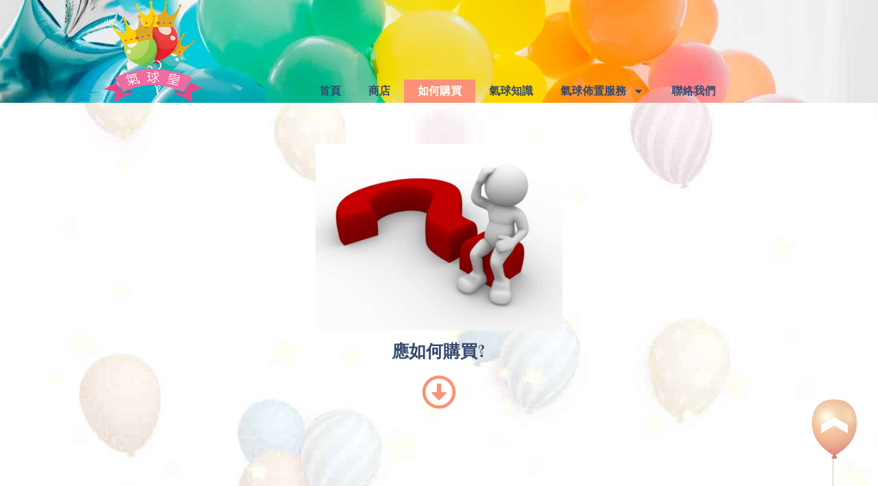

--- FILE ---
content_type: text/html; charset=UTF-8
request_url: https://macauballoon.com/%E5%A6%82%E4%BD%95%E8%B3%BC%E8%B2%B7/
body_size: 20486
content:
<!doctype html>
<html lang="zh-TW" prefix="og: https://ogp.me/ns#">
<head>
	<meta charset="UTF-8">
	<meta name="viewport" content="width=device-width, initial-scale=1">
	<link rel="profile" href="https://gmpg.org/xfn/11">
		<style>img:is([sizes="auto" i], [sizes^="auto," i]) { contain-intrinsic-size: 3000px 1500px }</style>
	
<!-- Search Engine Optimization by Rank Math - https://rankmath.com/ -->
<title>如何購買 - 氣球零售 | 氣球佈置 | 氣球批發 (澳門氣球皇製作有限公司 )</title>
<meta name="description" content="應如何購買? 1.先將所需氣球款式及數量加入購物車 2.填妥資料後提交訂單 3.通過銀行户口結帳 4.並將入數紙透過Wechat,inbox 傳送給我們確認訂單。 5.聯絡我們"/>
<meta name="robots" content="index, follow, max-snippet:-1, max-video-preview:-1, max-image-preview:large"/>
<link rel="canonical" href="https://macauballoon.com/%e5%a6%82%e4%bd%95%e8%b3%bc%e8%b2%b7/" />
<meta property="og:locale" content="zh_TW" />
<meta property="og:type" content="article" />
<meta property="og:title" content="如何購買 - 氣球零售 | 氣球佈置 | 氣球批發 (澳門氣球皇製作有限公司 )" />
<meta property="og:description" content="應如何購買? 1.先將所需氣球款式及數量加入購物車 2.填妥資料後提交訂單 3.通過銀行户口結帳 4.並將入數紙透過Wechat,inbox 傳送給我們確認訂單。 5.聯絡我們" />
<meta property="og:url" content="https://macauballoon.com/%e5%a6%82%e4%bd%95%e8%b3%bc%e8%b2%b7/" />
<meta property="og:site_name" content="氣球零售 | 氣球佈置 | 氣球批發 (澳門氣球皇製作有限公司 )" />
<meta property="og:updated_time" content="2025-05-12T14:02:38+08:00" />
<meta property="og:image" content="https://macauballoon.com/wp-content/uploads/2021/09/v2_ca547daceb714916bc18bae84c4df9d6_img_000.jpg" />
<meta property="og:image:secure_url" content="https://macauballoon.com/wp-content/uploads/2021/09/v2_ca547daceb714916bc18bae84c4df9d6_img_000.jpg" />
<meta property="og:image:width" content="1000" />
<meta property="og:image:height" content="756" />
<meta property="og:image:alt" content="如何購買" />
<meta property="og:image:type" content="image/jpeg" />
<meta property="article:published_time" content="2021-04-27T15:51:23+08:00" />
<meta property="article:modified_time" content="2025-05-12T14:02:38+08:00" />
<meta name="twitter:card" content="summary_large_image" />
<meta name="twitter:title" content="如何購買 - 氣球零售 | 氣球佈置 | 氣球批發 (澳門氣球皇製作有限公司 )" />
<meta name="twitter:description" content="應如何購買? 1.先將所需氣球款式及數量加入購物車 2.填妥資料後提交訂單 3.通過銀行户口結帳 4.並將入數紙透過Wechat,inbox 傳送給我們確認訂單。 5.聯絡我們" />
<meta name="twitter:image" content="https://macauballoon.com/wp-content/uploads/2021/09/v2_ca547daceb714916bc18bae84c4df9d6_img_000.jpg" />
<meta name="twitter:label1" content="Time to read" />
<meta name="twitter:data1" content="Less than a minute" />
<script type="application/ld+json" class="rank-math-schema">{"@context":"https://schema.org","@graph":[{"@type":["LocalBusiness","Organization"],"@id":"https://macauballoon.com/#organization","name":"\u6c23\u7403\u7687\u88fd\u4f5c\u6709\u9650\u516c\u53f8","url":"https://macauballoon.com","logo":{"@type":"ImageObject","@id":"https://macauballoon.com/#logo","url":"https://macauballoon.com/wp-content/uploads/2021/04/cropped-\u6c23\u7403\u7687LOGO.png","contentUrl":"https://macauballoon.com/wp-content/uploads/2021/04/cropped-\u6c23\u7403\u7687LOGO.png","caption":"\u6c23\u7403\u7687\u88fd\u4f5c\u6709\u9650\u516c\u53f8","inLanguage":"zh-TW","width":"324","height":"329"},"openingHours":["Monday,Tuesday,Wednesday,Thursday,Friday,Saturday,Sunday 09:00-17:00"],"image":{"@id":"https://macauballoon.com/#logo"}},{"@type":"WebSite","@id":"https://macauballoon.com/#website","url":"https://macauballoon.com","name":"\u6c23\u7403\u7687\u88fd\u4f5c\u6709\u9650\u516c\u53f8","publisher":{"@id":"https://macauballoon.com/#organization"},"inLanguage":"zh-TW"},{"@type":"ImageObject","@id":"https://macauballoon.com/wp-content/uploads/2021/09/v2_ca547daceb714916bc18bae84c4df9d6_img_000.jpg","url":"https://macauballoon.com/wp-content/uploads/2021/09/v2_ca547daceb714916bc18bae84c4df9d6_img_000.jpg","width":"200","height":"200","inLanguage":"zh-TW"},{"@type":"BreadcrumbList","@id":"https://macauballoon.com/%e5%a6%82%e4%bd%95%e8%b3%bc%e8%b2%b7/#breadcrumb","itemListElement":[{"@type":"ListItem","position":"1","item":{"@id":"https://macauballoon.com","name":"\u6fb3\u9580\u6c23\u7403\u7687"}},{"@type":"ListItem","position":"2","item":{"@id":"https://macauballoon.com/%e5%a6%82%e4%bd%95%e8%b3%bc%e8%b2%b7/","name":"\u5982\u4f55\u8cfc\u8cb7"}}]},{"@type":"WebPage","@id":"https://macauballoon.com/%e5%a6%82%e4%bd%95%e8%b3%bc%e8%b2%b7/#webpage","url":"https://macauballoon.com/%e5%a6%82%e4%bd%95%e8%b3%bc%e8%b2%b7/","name":"\u5982\u4f55\u8cfc\u8cb7 - \u6c23\u7403\u96f6\u552e | \u6c23\u7403\u4f48\u7f6e | \u6c23\u7403\u6279\u767c (\u6fb3\u9580\u6c23\u7403\u7687\u88fd\u4f5c\u6709\u9650\u516c\u53f8 )","datePublished":"2021-04-27T15:51:23+08:00","dateModified":"2025-05-12T14:02:38+08:00","isPartOf":{"@id":"https://macauballoon.com/#website"},"primaryImageOfPage":{"@id":"https://macauballoon.com/wp-content/uploads/2021/09/v2_ca547daceb714916bc18bae84c4df9d6_img_000.jpg"},"inLanguage":"zh-TW","breadcrumb":{"@id":"https://macauballoon.com/%e5%a6%82%e4%bd%95%e8%b3%bc%e8%b2%b7/#breadcrumb"}},{"@type":"Person","@id":"https://macauballoon.com/author/alanlam/","name":"macau","url":"https://macauballoon.com/author/alanlam/","image":{"@type":"ImageObject","@id":"https://secure.gravatar.com/avatar/f02b3c30bc32865c9457b0f82e2455ec6e6f5ba2a2e08c520f3f062309176378?s=96&amp;d=mm&amp;r=g","url":"https://secure.gravatar.com/avatar/f02b3c30bc32865c9457b0f82e2455ec6e6f5ba2a2e08c520f3f062309176378?s=96&amp;d=mm&amp;r=g","caption":"macau","inLanguage":"zh-TW"},"worksFor":{"@id":"https://macauballoon.com/#organization"}},{"@type":"Article","headline":"\u5982\u4f55\u8cfc\u8cb7 - \u6c23\u7403\u96f6\u552e | \u6c23\u7403\u4f48\u7f6e | \u6c23\u7403\u6279\u767c (\u6fb3\u9580\u6c23\u7403\u7687\u88fd\u4f5c\u6709\u9650\u516c\u53f8 )","datePublished":"2021-04-27T15:51:23+08:00","dateModified":"2025-05-12T14:02:38+08:00","author":{"@id":"https://macauballoon.com/author/alanlam/","name":"macau"},"publisher":{"@id":"https://macauballoon.com/#organization"},"description":"\u61c9\u5982\u4f55\u8cfc\u8cb7? 1.\u5148\u5c07\u6240\u9700\u6c23\u7403\u6b3e\u5f0f\u53ca\u6578\u91cf\u52a0\u5165\u8cfc\u7269\u8eca 2.\u586b\u59a5\u8cc7\u6599\u5f8c\u63d0\u4ea4\u8a02\u55ae 3.\u901a\u904e\u9280\u884c\u6237\u53e3\u7d50\u5e33 4.\u4e26\u5c07\u5165\u6578\u7d19\u900f\u904eWechat,inbox \u50b3\u9001\u7d66\u6211\u5011\u78ba\u8a8d\u8a02\u55ae\u3002 5.\u806f\u7d61\u6211\u5011","name":"\u5982\u4f55\u8cfc\u8cb7 - \u6c23\u7403\u96f6\u552e | \u6c23\u7403\u4f48\u7f6e | \u6c23\u7403\u6279\u767c (\u6fb3\u9580\u6c23\u7403\u7687\u88fd\u4f5c\u6709\u9650\u516c\u53f8 )","@id":"https://macauballoon.com/%e5%a6%82%e4%bd%95%e8%b3%bc%e8%b2%b7/#richSnippet","isPartOf":{"@id":"https://macauballoon.com/%e5%a6%82%e4%bd%95%e8%b3%bc%e8%b2%b7/#webpage"},"image":{"@id":"https://macauballoon.com/wp-content/uploads/2021/09/v2_ca547daceb714916bc18bae84c4df9d6_img_000.jpg"},"inLanguage":"zh-TW","mainEntityOfPage":{"@id":"https://macauballoon.com/%e5%a6%82%e4%bd%95%e8%b3%bc%e8%b2%b7/#webpage"}}]}</script>
<!-- /Rank Math WordPress SEO plugin -->

<link rel='dns-prefetch' href='//www.googletagmanager.com' />
<link rel="alternate" type="application/rss+xml" title="訂閱《氣球零售 | 氣球佈置 | 氣球批發 (澳門氣球皇製作有限公司 )》&raquo; 資訊提供" href="https://macauballoon.com/feed/" />
<link rel="alternate" type="application/rss+xml" title="訂閱《氣球零售 | 氣球佈置 | 氣球批發 (澳門氣球皇製作有限公司 )》&raquo; 留言的資訊提供" href="https://macauballoon.com/comments/feed/" />
<script>
window._wpemojiSettings = {"baseUrl":"https:\/\/s.w.org\/images\/core\/emoji\/16.0.1\/72x72\/","ext":".png","svgUrl":"https:\/\/s.w.org\/images\/core\/emoji\/16.0.1\/svg\/","svgExt":".svg","source":{"concatemoji":"https:\/\/macauballoon.com\/wp-includes\/js\/wp-emoji-release.min.js?ver=23d450489c21acb54f77525da50e4ee0"}};
/*! This file is auto-generated */
!function(s,n){var o,i,e;function c(e){try{var t={supportTests:e,timestamp:(new Date).valueOf()};sessionStorage.setItem(o,JSON.stringify(t))}catch(e){}}function p(e,t,n){e.clearRect(0,0,e.canvas.width,e.canvas.height),e.fillText(t,0,0);var t=new Uint32Array(e.getImageData(0,0,e.canvas.width,e.canvas.height).data),a=(e.clearRect(0,0,e.canvas.width,e.canvas.height),e.fillText(n,0,0),new Uint32Array(e.getImageData(0,0,e.canvas.width,e.canvas.height).data));return t.every(function(e,t){return e===a[t]})}function u(e,t){e.clearRect(0,0,e.canvas.width,e.canvas.height),e.fillText(t,0,0);for(var n=e.getImageData(16,16,1,1),a=0;a<n.data.length;a++)if(0!==n.data[a])return!1;return!0}function f(e,t,n,a){switch(t){case"flag":return n(e,"\ud83c\udff3\ufe0f\u200d\u26a7\ufe0f","\ud83c\udff3\ufe0f\u200b\u26a7\ufe0f")?!1:!n(e,"\ud83c\udde8\ud83c\uddf6","\ud83c\udde8\u200b\ud83c\uddf6")&&!n(e,"\ud83c\udff4\udb40\udc67\udb40\udc62\udb40\udc65\udb40\udc6e\udb40\udc67\udb40\udc7f","\ud83c\udff4\u200b\udb40\udc67\u200b\udb40\udc62\u200b\udb40\udc65\u200b\udb40\udc6e\u200b\udb40\udc67\u200b\udb40\udc7f");case"emoji":return!a(e,"\ud83e\udedf")}return!1}function g(e,t,n,a){var r="undefined"!=typeof WorkerGlobalScope&&self instanceof WorkerGlobalScope?new OffscreenCanvas(300,150):s.createElement("canvas"),o=r.getContext("2d",{willReadFrequently:!0}),i=(o.textBaseline="top",o.font="600 32px Arial",{});return e.forEach(function(e){i[e]=t(o,e,n,a)}),i}function t(e){var t=s.createElement("script");t.src=e,t.defer=!0,s.head.appendChild(t)}"undefined"!=typeof Promise&&(o="wpEmojiSettingsSupports",i=["flag","emoji"],n.supports={everything:!0,everythingExceptFlag:!0},e=new Promise(function(e){s.addEventListener("DOMContentLoaded",e,{once:!0})}),new Promise(function(t){var n=function(){try{var e=JSON.parse(sessionStorage.getItem(o));if("object"==typeof e&&"number"==typeof e.timestamp&&(new Date).valueOf()<e.timestamp+604800&&"object"==typeof e.supportTests)return e.supportTests}catch(e){}return null}();if(!n){if("undefined"!=typeof Worker&&"undefined"!=typeof OffscreenCanvas&&"undefined"!=typeof URL&&URL.createObjectURL&&"undefined"!=typeof Blob)try{var e="postMessage("+g.toString()+"("+[JSON.stringify(i),f.toString(),p.toString(),u.toString()].join(",")+"));",a=new Blob([e],{type:"text/javascript"}),r=new Worker(URL.createObjectURL(a),{name:"wpTestEmojiSupports"});return void(r.onmessage=function(e){c(n=e.data),r.terminate(),t(n)})}catch(e){}c(n=g(i,f,p,u))}t(n)}).then(function(e){for(var t in e)n.supports[t]=e[t],n.supports.everything=n.supports.everything&&n.supports[t],"flag"!==t&&(n.supports.everythingExceptFlag=n.supports.everythingExceptFlag&&n.supports[t]);n.supports.everythingExceptFlag=n.supports.everythingExceptFlag&&!n.supports.flag,n.DOMReady=!1,n.readyCallback=function(){n.DOMReady=!0}}).then(function(){return e}).then(function(){var e;n.supports.everything||(n.readyCallback(),(e=n.source||{}).concatemoji?t(e.concatemoji):e.wpemoji&&e.twemoji&&(t(e.twemoji),t(e.wpemoji)))}))}((window,document),window._wpemojiSettings);
</script>
<style id='wp-emoji-styles-inline-css'>

	img.wp-smiley, img.emoji {
		display: inline !important;
		border: none !important;
		box-shadow: none !important;
		height: 1em !important;
		width: 1em !important;
		margin: 0 0.07em !important;
		vertical-align: -0.1em !important;
		background: none !important;
		padding: 0 !important;
	}
</style>
<style id='global-styles-inline-css'>
:root{--wp--preset--aspect-ratio--square: 1;--wp--preset--aspect-ratio--4-3: 4/3;--wp--preset--aspect-ratio--3-4: 3/4;--wp--preset--aspect-ratio--3-2: 3/2;--wp--preset--aspect-ratio--2-3: 2/3;--wp--preset--aspect-ratio--16-9: 16/9;--wp--preset--aspect-ratio--9-16: 9/16;--wp--preset--color--black: #000000;--wp--preset--color--cyan-bluish-gray: #abb8c3;--wp--preset--color--white: #ffffff;--wp--preset--color--pale-pink: #f78da7;--wp--preset--color--vivid-red: #cf2e2e;--wp--preset--color--luminous-vivid-orange: #ff6900;--wp--preset--color--luminous-vivid-amber: #fcb900;--wp--preset--color--light-green-cyan: #7bdcb5;--wp--preset--color--vivid-green-cyan: #00d084;--wp--preset--color--pale-cyan-blue: #8ed1fc;--wp--preset--color--vivid-cyan-blue: #0693e3;--wp--preset--color--vivid-purple: #9b51e0;--wp--preset--gradient--vivid-cyan-blue-to-vivid-purple: linear-gradient(135deg,rgba(6,147,227,1) 0%,rgb(155,81,224) 100%);--wp--preset--gradient--light-green-cyan-to-vivid-green-cyan: linear-gradient(135deg,rgb(122,220,180) 0%,rgb(0,208,130) 100%);--wp--preset--gradient--luminous-vivid-amber-to-luminous-vivid-orange: linear-gradient(135deg,rgba(252,185,0,1) 0%,rgba(255,105,0,1) 100%);--wp--preset--gradient--luminous-vivid-orange-to-vivid-red: linear-gradient(135deg,rgba(255,105,0,1) 0%,rgb(207,46,46) 100%);--wp--preset--gradient--very-light-gray-to-cyan-bluish-gray: linear-gradient(135deg,rgb(238,238,238) 0%,rgb(169,184,195) 100%);--wp--preset--gradient--cool-to-warm-spectrum: linear-gradient(135deg,rgb(74,234,220) 0%,rgb(151,120,209) 20%,rgb(207,42,186) 40%,rgb(238,44,130) 60%,rgb(251,105,98) 80%,rgb(254,248,76) 100%);--wp--preset--gradient--blush-light-purple: linear-gradient(135deg,rgb(255,206,236) 0%,rgb(152,150,240) 100%);--wp--preset--gradient--blush-bordeaux: linear-gradient(135deg,rgb(254,205,165) 0%,rgb(254,45,45) 50%,rgb(107,0,62) 100%);--wp--preset--gradient--luminous-dusk: linear-gradient(135deg,rgb(255,203,112) 0%,rgb(199,81,192) 50%,rgb(65,88,208) 100%);--wp--preset--gradient--pale-ocean: linear-gradient(135deg,rgb(255,245,203) 0%,rgb(182,227,212) 50%,rgb(51,167,181) 100%);--wp--preset--gradient--electric-grass: linear-gradient(135deg,rgb(202,248,128) 0%,rgb(113,206,126) 100%);--wp--preset--gradient--midnight: linear-gradient(135deg,rgb(2,3,129) 0%,rgb(40,116,252) 100%);--wp--preset--font-size--small: 13px;--wp--preset--font-size--medium: 20px;--wp--preset--font-size--large: 36px;--wp--preset--font-size--x-large: 42px;--wp--preset--spacing--20: 0.44rem;--wp--preset--spacing--30: 0.67rem;--wp--preset--spacing--40: 1rem;--wp--preset--spacing--50: 1.5rem;--wp--preset--spacing--60: 2.25rem;--wp--preset--spacing--70: 3.38rem;--wp--preset--spacing--80: 5.06rem;--wp--preset--shadow--natural: 6px 6px 9px rgba(0, 0, 0, 0.2);--wp--preset--shadow--deep: 12px 12px 50px rgba(0, 0, 0, 0.4);--wp--preset--shadow--sharp: 6px 6px 0px rgba(0, 0, 0, 0.2);--wp--preset--shadow--outlined: 6px 6px 0px -3px rgba(255, 255, 255, 1), 6px 6px rgba(0, 0, 0, 1);--wp--preset--shadow--crisp: 6px 6px 0px rgba(0, 0, 0, 1);}:root { --wp--style--global--content-size: 800px;--wp--style--global--wide-size: 1200px; }:where(body) { margin: 0; }.wp-site-blocks > .alignleft { float: left; margin-right: 2em; }.wp-site-blocks > .alignright { float: right; margin-left: 2em; }.wp-site-blocks > .aligncenter { justify-content: center; margin-left: auto; margin-right: auto; }:where(.wp-site-blocks) > * { margin-block-start: 24px; margin-block-end: 0; }:where(.wp-site-blocks) > :first-child { margin-block-start: 0; }:where(.wp-site-blocks) > :last-child { margin-block-end: 0; }:root { --wp--style--block-gap: 24px; }:root :where(.is-layout-flow) > :first-child{margin-block-start: 0;}:root :where(.is-layout-flow) > :last-child{margin-block-end: 0;}:root :where(.is-layout-flow) > *{margin-block-start: 24px;margin-block-end: 0;}:root :where(.is-layout-constrained) > :first-child{margin-block-start: 0;}:root :where(.is-layout-constrained) > :last-child{margin-block-end: 0;}:root :where(.is-layout-constrained) > *{margin-block-start: 24px;margin-block-end: 0;}:root :where(.is-layout-flex){gap: 24px;}:root :where(.is-layout-grid){gap: 24px;}.is-layout-flow > .alignleft{float: left;margin-inline-start: 0;margin-inline-end: 2em;}.is-layout-flow > .alignright{float: right;margin-inline-start: 2em;margin-inline-end: 0;}.is-layout-flow > .aligncenter{margin-left: auto !important;margin-right: auto !important;}.is-layout-constrained > .alignleft{float: left;margin-inline-start: 0;margin-inline-end: 2em;}.is-layout-constrained > .alignright{float: right;margin-inline-start: 2em;margin-inline-end: 0;}.is-layout-constrained > .aligncenter{margin-left: auto !important;margin-right: auto !important;}.is-layout-constrained > :where(:not(.alignleft):not(.alignright):not(.alignfull)){max-width: var(--wp--style--global--content-size);margin-left: auto !important;margin-right: auto !important;}.is-layout-constrained > .alignwide{max-width: var(--wp--style--global--wide-size);}body .is-layout-flex{display: flex;}.is-layout-flex{flex-wrap: wrap;align-items: center;}.is-layout-flex > :is(*, div){margin: 0;}body .is-layout-grid{display: grid;}.is-layout-grid > :is(*, div){margin: 0;}body{padding-top: 0px;padding-right: 0px;padding-bottom: 0px;padding-left: 0px;}a:where(:not(.wp-element-button)){text-decoration: underline;}:root :where(.wp-element-button, .wp-block-button__link){background-color: #32373c;border-width: 0;color: #fff;font-family: inherit;font-size: inherit;line-height: inherit;padding: calc(0.667em + 2px) calc(1.333em + 2px);text-decoration: none;}.has-black-color{color: var(--wp--preset--color--black) !important;}.has-cyan-bluish-gray-color{color: var(--wp--preset--color--cyan-bluish-gray) !important;}.has-white-color{color: var(--wp--preset--color--white) !important;}.has-pale-pink-color{color: var(--wp--preset--color--pale-pink) !important;}.has-vivid-red-color{color: var(--wp--preset--color--vivid-red) !important;}.has-luminous-vivid-orange-color{color: var(--wp--preset--color--luminous-vivid-orange) !important;}.has-luminous-vivid-amber-color{color: var(--wp--preset--color--luminous-vivid-amber) !important;}.has-light-green-cyan-color{color: var(--wp--preset--color--light-green-cyan) !important;}.has-vivid-green-cyan-color{color: var(--wp--preset--color--vivid-green-cyan) !important;}.has-pale-cyan-blue-color{color: var(--wp--preset--color--pale-cyan-blue) !important;}.has-vivid-cyan-blue-color{color: var(--wp--preset--color--vivid-cyan-blue) !important;}.has-vivid-purple-color{color: var(--wp--preset--color--vivid-purple) !important;}.has-black-background-color{background-color: var(--wp--preset--color--black) !important;}.has-cyan-bluish-gray-background-color{background-color: var(--wp--preset--color--cyan-bluish-gray) !important;}.has-white-background-color{background-color: var(--wp--preset--color--white) !important;}.has-pale-pink-background-color{background-color: var(--wp--preset--color--pale-pink) !important;}.has-vivid-red-background-color{background-color: var(--wp--preset--color--vivid-red) !important;}.has-luminous-vivid-orange-background-color{background-color: var(--wp--preset--color--luminous-vivid-orange) !important;}.has-luminous-vivid-amber-background-color{background-color: var(--wp--preset--color--luminous-vivid-amber) !important;}.has-light-green-cyan-background-color{background-color: var(--wp--preset--color--light-green-cyan) !important;}.has-vivid-green-cyan-background-color{background-color: var(--wp--preset--color--vivid-green-cyan) !important;}.has-pale-cyan-blue-background-color{background-color: var(--wp--preset--color--pale-cyan-blue) !important;}.has-vivid-cyan-blue-background-color{background-color: var(--wp--preset--color--vivid-cyan-blue) !important;}.has-vivid-purple-background-color{background-color: var(--wp--preset--color--vivid-purple) !important;}.has-black-border-color{border-color: var(--wp--preset--color--black) !important;}.has-cyan-bluish-gray-border-color{border-color: var(--wp--preset--color--cyan-bluish-gray) !important;}.has-white-border-color{border-color: var(--wp--preset--color--white) !important;}.has-pale-pink-border-color{border-color: var(--wp--preset--color--pale-pink) !important;}.has-vivid-red-border-color{border-color: var(--wp--preset--color--vivid-red) !important;}.has-luminous-vivid-orange-border-color{border-color: var(--wp--preset--color--luminous-vivid-orange) !important;}.has-luminous-vivid-amber-border-color{border-color: var(--wp--preset--color--luminous-vivid-amber) !important;}.has-light-green-cyan-border-color{border-color: var(--wp--preset--color--light-green-cyan) !important;}.has-vivid-green-cyan-border-color{border-color: var(--wp--preset--color--vivid-green-cyan) !important;}.has-pale-cyan-blue-border-color{border-color: var(--wp--preset--color--pale-cyan-blue) !important;}.has-vivid-cyan-blue-border-color{border-color: var(--wp--preset--color--vivid-cyan-blue) !important;}.has-vivid-purple-border-color{border-color: var(--wp--preset--color--vivid-purple) !important;}.has-vivid-cyan-blue-to-vivid-purple-gradient-background{background: var(--wp--preset--gradient--vivid-cyan-blue-to-vivid-purple) !important;}.has-light-green-cyan-to-vivid-green-cyan-gradient-background{background: var(--wp--preset--gradient--light-green-cyan-to-vivid-green-cyan) !important;}.has-luminous-vivid-amber-to-luminous-vivid-orange-gradient-background{background: var(--wp--preset--gradient--luminous-vivid-amber-to-luminous-vivid-orange) !important;}.has-luminous-vivid-orange-to-vivid-red-gradient-background{background: var(--wp--preset--gradient--luminous-vivid-orange-to-vivid-red) !important;}.has-very-light-gray-to-cyan-bluish-gray-gradient-background{background: var(--wp--preset--gradient--very-light-gray-to-cyan-bluish-gray) !important;}.has-cool-to-warm-spectrum-gradient-background{background: var(--wp--preset--gradient--cool-to-warm-spectrum) !important;}.has-blush-light-purple-gradient-background{background: var(--wp--preset--gradient--blush-light-purple) !important;}.has-blush-bordeaux-gradient-background{background: var(--wp--preset--gradient--blush-bordeaux) !important;}.has-luminous-dusk-gradient-background{background: var(--wp--preset--gradient--luminous-dusk) !important;}.has-pale-ocean-gradient-background{background: var(--wp--preset--gradient--pale-ocean) !important;}.has-electric-grass-gradient-background{background: var(--wp--preset--gradient--electric-grass) !important;}.has-midnight-gradient-background{background: var(--wp--preset--gradient--midnight) !important;}.has-small-font-size{font-size: var(--wp--preset--font-size--small) !important;}.has-medium-font-size{font-size: var(--wp--preset--font-size--medium) !important;}.has-large-font-size{font-size: var(--wp--preset--font-size--large) !important;}.has-x-large-font-size{font-size: var(--wp--preset--font-size--x-large) !important;}
:root :where(.wp-block-pullquote){font-size: 1.5em;line-height: 1.6;}
</style>
<link rel='stylesheet' id='woocommerce-layout-css' href='https://macauballoon.com/wp-content/plugins/woocommerce/assets/css/woocommerce-layout.css?ver=9.8.6' media='all' />
<link rel='stylesheet' id='woocommerce-smallscreen-css' href='https://macauballoon.com/wp-content/plugins/woocommerce/assets/css/woocommerce-smallscreen.css?ver=9.8.6' media='only screen and (max-width: 768px)' />
<link rel='stylesheet' id='woocommerce-general-css' href='https://macauballoon.com/wp-content/plugins/woocommerce/assets/css/woocommerce.css?ver=9.8.6' media='all' />
<style id='woocommerce-inline-inline-css'>
.woocommerce form .form-row .required { visibility: visible; }
</style>
<link rel='stylesheet' id='woo-variation-swatches-css' href='https://macauballoon.com/wp-content/plugins/woo-variation-swatches/assets/css/frontend.min.css?ver=1749034954' media='all' />
<style id='woo-variation-swatches-inline-css'>
:root {
--wvs-tick:url("data:image/svg+xml;utf8,%3Csvg filter='drop-shadow(0px 0px 2px rgb(0 0 0 / .8))' xmlns='http://www.w3.org/2000/svg'  viewBox='0 0 30 30'%3E%3Cpath fill='none' stroke='%23ffffff' stroke-linecap='round' stroke-linejoin='round' stroke-width='4' d='M4 16L11 23 27 7'/%3E%3C/svg%3E");

--wvs-cross:url("data:image/svg+xml;utf8,%3Csvg filter='drop-shadow(0px 0px 5px rgb(255 255 255 / .6))' xmlns='http://www.w3.org/2000/svg' width='72px' height='72px' viewBox='0 0 24 24'%3E%3Cpath fill='none' stroke='%23ff0000' stroke-linecap='round' stroke-width='0.6' d='M5 5L19 19M19 5L5 19'/%3E%3C/svg%3E");
--wvs-single-product-item-width:30px;
--wvs-single-product-item-height:30px;
--wvs-single-product-item-font-size:16px}
</style>
<link rel='stylesheet' id='brands-styles-css' href='https://macauballoon.com/wp-content/plugins/woocommerce/assets/css/brands.css?ver=9.8.6' media='all' />
<link rel='stylesheet' id='hello-elementor-css' href='https://macauballoon.com/wp-content/themes/hello-elementor/style.min.css?ver=3.4.3' media='all' />
<link rel='stylesheet' id='hello-elementor-theme-style-css' href='https://macauballoon.com/wp-content/themes/hello-elementor/theme.min.css?ver=3.4.3' media='all' />
<link rel='stylesheet' id='hello-elementor-header-footer-css' href='https://macauballoon.com/wp-content/themes/hello-elementor/header-footer.min.css?ver=3.4.3' media='all' />
<link rel='stylesheet' id='elementor-frontend-css' href='https://macauballoon.com/wp-content/plugins/elementor/assets/css/frontend.min.css?ver=3.29.1' media='all' />
<link rel='stylesheet' id='elementor-post-5-css' href='https://macauballoon.com/wp-content/uploads/elementor/css/post-5.css?ver=1749035520' media='all' />
<link rel='stylesheet' id='widget-image-css' href='https://macauballoon.com/wp-content/plugins/elementor/assets/css/widget-image.min.css?ver=3.29.1' media='all' />
<link rel='stylesheet' id='widget-nav-menu-css' href='https://macauballoon.com/wp-content/plugins/elementor-pro/assets/css/widget-nav-menu.min.css?ver=3.29.1' media='all' />
<link rel='stylesheet' id='widget-social-icons-css' href='https://macauballoon.com/wp-content/plugins/elementor/assets/css/widget-social-icons.min.css?ver=3.29.1' media='all' />
<link rel='stylesheet' id='e-apple-webkit-css' href='https://macauballoon.com/wp-content/plugins/elementor/assets/css/conditionals/apple-webkit.min.css?ver=3.29.1' media='all' />
<link rel='stylesheet' id='widget-heading-css' href='https://macauballoon.com/wp-content/plugins/elementor/assets/css/widget-heading.min.css?ver=3.29.1' media='all' />
<link rel='stylesheet' id='widget-icon-list-css' href='https://macauballoon.com/wp-content/plugins/elementor/assets/css/widget-icon-list.min.css?ver=3.29.1' media='all' />
<link rel='stylesheet' id='widget-icon-box-css' href='https://macauballoon.com/wp-content/plugins/elementor/assets/css/widget-icon-box.min.css?ver=3.29.1' media='all' />
<link rel='stylesheet' id='e-sticky-css' href='https://macauballoon.com/wp-content/plugins/elementor-pro/assets/css/modules/sticky.min.css?ver=3.29.1' media='all' />
<link rel='stylesheet' id='e-animation-fadeInUp-css' href='https://macauballoon.com/wp-content/plugins/elementor/assets/lib/animations/styles/fadeInUp.min.css?ver=3.29.1' media='all' />
<link rel='stylesheet' id='elementor-post-1114-css' href='https://macauballoon.com/wp-content/uploads/elementor/css/post-1114.css?ver=1749038389' media='all' />
<link rel='stylesheet' id='elementor-post-8-css' href='https://macauballoon.com/wp-content/uploads/elementor/css/post-8.css?ver=1749035645' media='all' />
<link rel='stylesheet' id='elementor-post-1089-css' href='https://macauballoon.com/wp-content/uploads/elementor/css/post-1089.css?ver=1749035645' media='all' />
<link rel='stylesheet' id='elementor-gf-local-oldstandardtt-css' href='https://macauballoon.com/wp-content/uploads/elementor/google-fonts/css/oldstandardtt.css?ver=1749038392' media='all' />
<link rel='stylesheet' id='elementor-gf-local-sourcesanspro-css' href='https://macauballoon.com/wp-content/uploads/elementor/google-fonts/css/sourcesanspro.css?ver=1749035697' media='all' />
<script src="https://macauballoon.com/wp-includes/js/jquery/jquery.min.js?ver=3.7.1" id="jquery-core-js"></script>
<script src="https://macauballoon.com/wp-includes/js/jquery/jquery-migrate.min.js?ver=3.4.1" id="jquery-migrate-js"></script>
<script src="https://macauballoon.com/wp-content/plugins/woocommerce/assets/js/jquery-blockui/jquery.blockUI.min.js?ver=2.7.0-wc.9.8.6" id="jquery-blockui-js" data-wp-strategy="defer"></script>
<script id="wc-add-to-cart-js-extra">
var wc_add_to_cart_params = {"ajax_url":"\/wp-admin\/admin-ajax.php","wc_ajax_url":"\/?wc-ajax=%%endpoint%%","i18n_view_cart":"\u67e5\u770b\u8cfc\u7269\u8eca","cart_url":"https:\/\/macauballoon.com\/cart\/","is_cart":"","cart_redirect_after_add":"no"};
</script>
<script src="https://macauballoon.com/wp-content/plugins/woocommerce/assets/js/frontend/add-to-cart.min.js?ver=9.8.6" id="wc-add-to-cart-js" defer data-wp-strategy="defer"></script>
<script src="https://macauballoon.com/wp-content/plugins/woocommerce/assets/js/js-cookie/js.cookie.min.js?ver=2.1.4-wc.9.8.6" id="js-cookie-js" defer data-wp-strategy="defer"></script>
<script id="woocommerce-js-extra">
var woocommerce_params = {"ajax_url":"\/wp-admin\/admin-ajax.php","wc_ajax_url":"\/?wc-ajax=%%endpoint%%","i18n_password_show":"\u986f\u793a\u5bc6\u78bc","i18n_password_hide":"\u96b1\u85cf\u5bc6\u78bc"};
</script>
<script src="https://macauballoon.com/wp-content/plugins/woocommerce/assets/js/frontend/woocommerce.min.js?ver=9.8.6" id="woocommerce-js" defer data-wp-strategy="defer"></script>

<!-- Google tag (gtag.js) snippet added by Site Kit -->

<!-- Google Analytics snippet added by Site Kit -->
<script src="https://www.googletagmanager.com/gtag/js?id=G-1DWH5PQQEW" id="google_gtagjs-js" async></script>
<script id="google_gtagjs-js-after">
window.dataLayer = window.dataLayer || [];function gtag(){dataLayer.push(arguments);}
gtag("set","linker",{"domains":["macauballoon.com"]});
gtag("js", new Date());
gtag("set", "developer_id.dZTNiMT", true);
gtag("config", "G-1DWH5PQQEW");
</script>

<!-- End Google tag (gtag.js) snippet added by Site Kit -->
<link rel="https://api.w.org/" href="https://macauballoon.com/wp-json/" /><link rel="alternate" title="JSON" type="application/json" href="https://macauballoon.com/wp-json/wp/v2/pages/1114" /><link rel="EditURI" type="application/rsd+xml" title="RSD" href="https://macauballoon.com/xmlrpc.php?rsd" />

<link rel='shortlink' href='https://macauballoon.com/?p=1114' />
<link rel="alternate" title="oEmbed (JSON)" type="application/json+oembed" href="https://macauballoon.com/wp-json/oembed/1.0/embed?url=https%3A%2F%2Fmacauballoon.com%2F%25e5%25a6%2582%25e4%25bd%2595%25e8%25b3%25bc%25e8%25b2%25b7%2F" />
<link rel="alternate" title="oEmbed (XML)" type="text/xml+oembed" href="https://macauballoon.com/wp-json/oembed/1.0/embed?url=https%3A%2F%2Fmacauballoon.com%2F%25e5%25a6%2582%25e4%25bd%2595%25e8%25b3%25bc%25e8%25b2%25b7%2F&#038;format=xml" />
<meta name="generator" content="Site Kit by Google 1.154.0" />	<noscript><style>.woocommerce-product-gallery{ opacity: 1 !important; }</style></noscript>
	<meta name="generator" content="Elementor 3.29.1; features: e_font_icon_svg, additional_custom_breakpoints, e_local_google_fonts; settings: css_print_method-external, google_font-enabled, font_display-auto">
			<style>
				.e-con.e-parent:nth-of-type(n+4):not(.e-lazyloaded):not(.e-no-lazyload),
				.e-con.e-parent:nth-of-type(n+4):not(.e-lazyloaded):not(.e-no-lazyload) * {
					background-image: none !important;
				}
				@media screen and (max-height: 1024px) {
					.e-con.e-parent:nth-of-type(n+3):not(.e-lazyloaded):not(.e-no-lazyload),
					.e-con.e-parent:nth-of-type(n+3):not(.e-lazyloaded):not(.e-no-lazyload) * {
						background-image: none !important;
					}
				}
				@media screen and (max-height: 640px) {
					.e-con.e-parent:nth-of-type(n+2):not(.e-lazyloaded):not(.e-no-lazyload),
					.e-con.e-parent:nth-of-type(n+2):not(.e-lazyloaded):not(.e-no-lazyload) * {
						background-image: none !important;
					}
				}
			</style>
			<link rel="icon" href="https://macauballoon.com/wp-content/uploads/2021/06/澳門氣球皇-150x150-LOGO-100x100.png" sizes="32x32" />
<link rel="icon" href="https://macauballoon.com/wp-content/uploads/2021/06/澳門氣球皇-150x150-LOGO.png" sizes="192x192" />
<link rel="apple-touch-icon" href="https://macauballoon.com/wp-content/uploads/2021/06/澳門氣球皇-150x150-LOGO.png" />
<meta name="msapplication-TileImage" content="https://macauballoon.com/wp-content/uploads/2021/06/澳門氣球皇-150x150-LOGO.png" />
		<style id="wp-custom-css">
			.grecaptcha-badge { 
    visibility: hidden;
}		</style>
		</head>
<body class="wp-singular page-template page-template-elementor_header_footer page page-id-1114 wp-custom-logo wp-embed-responsive wp-theme-hello-elementor theme-hello-elementor woocommerce-no-js woo-variation-swatches wvs-behavior-blur wvs-theme-hello-elementor wvs-show-label wvs-tooltip hello-elementor-default elementor-default elementor-template-full-width elementor-kit-5 elementor-page elementor-page-1114">


<a class="skip-link screen-reader-text" href="#content">跳至主要內容</a>

		<div data-elementor-type="header" data-elementor-id="8" class="elementor elementor-8 elementor-location-header" data-elementor-post-type="elementor_library">
					<header class="elementor-section elementor-top-section elementor-element elementor-element-36def8ec elementor-section-content-middle elementor-section-height-min-height elementor-section-items-bottom elementor-section-boxed elementor-section-height-default" data-id="36def8ec" data-element_type="section" data-settings="{&quot;background_background&quot;:&quot;classic&quot;}">
							<div class="elementor-background-overlay"></div>
							<div class="elementor-container elementor-column-gap-no">
					<div class="elementor-column elementor-col-50 elementor-top-column elementor-element elementor-element-2cc153c1" data-id="2cc153c1" data-element_type="column">
			<div class="elementor-widget-wrap elementor-element-populated">
						<div class="elementor-element elementor-element-2832fb7e elementor-widget elementor-widget-theme-site-logo elementor-widget-image" data-id="2832fb7e" data-element_type="widget" data-widget_type="theme-site-logo.default">
				<div class="elementor-widget-container">
											<a href="https://macauballoon.com">
			<img width="150" height="150" src="https://macauballoon.com/wp-content/uploads/2021/06/澳門氣球皇-150x150-LOGO.png" class="attachment-full size-full wp-image-1741" alt="" srcset="https://macauballoon.com/wp-content/uploads/2021/06/澳門氣球皇-150x150-LOGO.png 150w, https://macauballoon.com/wp-content/uploads/2021/06/澳門氣球皇-150x150-LOGO-100x100.png 100w" sizes="(max-width: 150px) 100vw, 150px" />				</a>
											</div>
				</div>
					</div>
		</div>
				<div class="elementor-column elementor-col-50 elementor-top-column elementor-element elementor-element-b6fa996" data-id="b6fa996" data-element_type="column">
			<div class="elementor-widget-wrap elementor-element-populated">
						<div class="elementor-element elementor-element-5e85b70 elementor-nav-menu__align-center elementor-nav-menu--dropdown-mobile elementor-nav-menu--stretch elementor-nav-menu__text-align-aside elementor-nav-menu--toggle elementor-nav-menu--burger elementor-widget elementor-widget-nav-menu" data-id="5e85b70" data-element_type="widget" data-settings="{&quot;full_width&quot;:&quot;stretch&quot;,&quot;layout&quot;:&quot;horizontal&quot;,&quot;submenu_icon&quot;:{&quot;value&quot;:&quot;&lt;svg class=\&quot;e-font-icon-svg e-fas-caret-down\&quot; viewBox=\&quot;0 0 320 512\&quot; xmlns=\&quot;http:\/\/www.w3.org\/2000\/svg\&quot;&gt;&lt;path d=\&quot;M31.3 192h257.3c17.8 0 26.7 21.5 14.1 34.1L174.1 354.8c-7.8 7.8-20.5 7.8-28.3 0L17.2 226.1C4.6 213.5 13.5 192 31.3 192z\&quot;&gt;&lt;\/path&gt;&lt;\/svg&gt;&quot;,&quot;library&quot;:&quot;fa-solid&quot;},&quot;toggle&quot;:&quot;burger&quot;}" data-widget_type="nav-menu.default">
				<div class="elementor-widget-container">
								<nav aria-label="選單" class="elementor-nav-menu--main elementor-nav-menu__container elementor-nav-menu--layout-horizontal e--pointer-background e--animation-fade">
				<ul id="menu-1-5e85b70" class="elementor-nav-menu"><li class="menu-item menu-item-type-post_type menu-item-object-page menu-item-33"><a href="https://macauballoon.com/%e9%a6%96%e9%a0%81/" class="elementor-item">首頁</a></li>
<li class="menu-item menu-item-type-post_type menu-item-object-page menu-item-1123"><a href="https://macauballoon.com/shop/" class="elementor-item">商店</a></li>
<li class="menu-item menu-item-type-post_type menu-item-object-page current-menu-item page_item page-item-1114 current_page_item menu-item-1122"><a href="https://macauballoon.com/%e5%a6%82%e4%bd%95%e8%b3%bc%e8%b2%b7/" aria-current="page" class="elementor-item elementor-item-active">如何購買</a></li>
<li class="menu-item menu-item-type-post_type menu-item-object-page menu-item-1138"><a href="https://macauballoon.com/%e6%b0%a3%e7%90%83%e7%9f%a5%e8%ad%98/" class="elementor-item">氣球知識</a></li>
<li class="menu-item menu-item-type-custom menu-item-object-custom menu-item-has-children menu-item-3902"><a href="#" class="elementor-item elementor-item-anchor">氣球佈置服務</a>
<ul class="sub-menu elementor-nav-menu--dropdown">
	<li class="menu-item menu-item-type-post_type menu-item-object-page menu-item-4188"><a href="https://macauballoon.com/%e6%be%b3%e9%96%80%e7%94%9f%e6%97%a5%e6%b0%a3%e7%90%83/" class="elementor-sub-item">生日氣球佈置</a></li>
	<li class="menu-item menu-item-type-post_type menu-item-object-page menu-item-4287"><a href="https://macauballoon.com/%e6%b0%a3%e7%90%83%e6%8b%b1%e9%96%80%e4%bd%88%e7%bd%ae/" class="elementor-sub-item">氣球拱門佈置</a></li>
	<li class="menu-item menu-item-type-post_type menu-item-object-page menu-item-4479"><a href="https://macauballoon.com/%e6%be%b3%e9%96%80%e9%85%92%e5%ba%97%e6%b0%a3%e7%90%83%e4%bd%88%e7%bd%ae%e4%b8%bb%e9%a1%8c/" class="elementor-sub-item">酒店氣球佈置</a></li>
	<li class="menu-item menu-item-type-post_type menu-item-object-page menu-item-4478"><a href="https://macauballoon.com/%e6%be%b3%e9%96%80%e7%95%a2%e6%a5%ad%e6%b0%a3%e7%90%83/" class="elementor-sub-item">畢業氣球佈置</a></li>
	<li class="menu-item menu-item-type-post_type menu-item-object-page menu-item-5600"><a href="https://macauballoon.com/%e6%be%b3%e9%96%80%e6%b0%a3%e7%90%83%e6%b4%be%e5%b0%8d/" class="elementor-sub-item">派對氣球佈置</a></li>
	<li class="menu-item menu-item-type-post_type menu-item-object-page menu-item-5815"><a href="https://macauballoon.com/%e6%be%b3%e9%96%80%e6%b0%a3%e7%90%83%e6%b1%82%e5%a9%9a/" class="elementor-sub-item">澳門氣球求婚</a></li>
</ul>
</li>
<li class="menu-item menu-item-type-post_type menu-item-object-page menu-item-1717"><a href="https://macauballoon.com/%e8%81%af%e7%b5%a1%e6%88%91%e5%80%91/" class="elementor-item">聯絡我們</a></li>
</ul>			</nav>
					<div class="elementor-menu-toggle" role="button" tabindex="0" aria-label="選單切換" aria-expanded="false">
			<svg aria-hidden="true" role="presentation" class="elementor-menu-toggle__icon--open e-font-icon-svg e-eicon-menu-bar" viewBox="0 0 1000 1000" xmlns="http://www.w3.org/2000/svg"><path d="M104 333H896C929 333 958 304 958 271S929 208 896 208H104C71 208 42 237 42 271S71 333 104 333ZM104 583H896C929 583 958 554 958 521S929 458 896 458H104C71 458 42 487 42 521S71 583 104 583ZM104 833H896C929 833 958 804 958 771S929 708 896 708H104C71 708 42 737 42 771S71 833 104 833Z"></path></svg><svg aria-hidden="true" role="presentation" class="elementor-menu-toggle__icon--close e-font-icon-svg e-eicon-close" viewBox="0 0 1000 1000" xmlns="http://www.w3.org/2000/svg"><path d="M742 167L500 408 258 167C246 154 233 150 217 150 196 150 179 158 167 167 154 179 150 196 150 212 150 229 154 242 171 254L408 500 167 742C138 771 138 800 167 829 196 858 225 858 254 829L496 587 738 829C750 842 767 846 783 846 800 846 817 842 829 829 842 817 846 804 846 783 846 767 842 750 829 737L588 500 833 258C863 229 863 200 833 171 804 137 775 137 742 167Z"></path></svg>		</div>
					<nav class="elementor-nav-menu--dropdown elementor-nav-menu__container" aria-hidden="true">
				<ul id="menu-2-5e85b70" class="elementor-nav-menu"><li class="menu-item menu-item-type-post_type menu-item-object-page menu-item-33"><a href="https://macauballoon.com/%e9%a6%96%e9%a0%81/" class="elementor-item" tabindex="-1">首頁</a></li>
<li class="menu-item menu-item-type-post_type menu-item-object-page menu-item-1123"><a href="https://macauballoon.com/shop/" class="elementor-item" tabindex="-1">商店</a></li>
<li class="menu-item menu-item-type-post_type menu-item-object-page current-menu-item page_item page-item-1114 current_page_item menu-item-1122"><a href="https://macauballoon.com/%e5%a6%82%e4%bd%95%e8%b3%bc%e8%b2%b7/" aria-current="page" class="elementor-item elementor-item-active" tabindex="-1">如何購買</a></li>
<li class="menu-item menu-item-type-post_type menu-item-object-page menu-item-1138"><a href="https://macauballoon.com/%e6%b0%a3%e7%90%83%e7%9f%a5%e8%ad%98/" class="elementor-item" tabindex="-1">氣球知識</a></li>
<li class="menu-item menu-item-type-custom menu-item-object-custom menu-item-has-children menu-item-3902"><a href="#" class="elementor-item elementor-item-anchor" tabindex="-1">氣球佈置服務</a>
<ul class="sub-menu elementor-nav-menu--dropdown">
	<li class="menu-item menu-item-type-post_type menu-item-object-page menu-item-4188"><a href="https://macauballoon.com/%e6%be%b3%e9%96%80%e7%94%9f%e6%97%a5%e6%b0%a3%e7%90%83/" class="elementor-sub-item" tabindex="-1">生日氣球佈置</a></li>
	<li class="menu-item menu-item-type-post_type menu-item-object-page menu-item-4287"><a href="https://macauballoon.com/%e6%b0%a3%e7%90%83%e6%8b%b1%e9%96%80%e4%bd%88%e7%bd%ae/" class="elementor-sub-item" tabindex="-1">氣球拱門佈置</a></li>
	<li class="menu-item menu-item-type-post_type menu-item-object-page menu-item-4479"><a href="https://macauballoon.com/%e6%be%b3%e9%96%80%e9%85%92%e5%ba%97%e6%b0%a3%e7%90%83%e4%bd%88%e7%bd%ae%e4%b8%bb%e9%a1%8c/" class="elementor-sub-item" tabindex="-1">酒店氣球佈置</a></li>
	<li class="menu-item menu-item-type-post_type menu-item-object-page menu-item-4478"><a href="https://macauballoon.com/%e6%be%b3%e9%96%80%e7%95%a2%e6%a5%ad%e6%b0%a3%e7%90%83/" class="elementor-sub-item" tabindex="-1">畢業氣球佈置</a></li>
	<li class="menu-item menu-item-type-post_type menu-item-object-page menu-item-5600"><a href="https://macauballoon.com/%e6%be%b3%e9%96%80%e6%b0%a3%e7%90%83%e6%b4%be%e5%b0%8d/" class="elementor-sub-item" tabindex="-1">派對氣球佈置</a></li>
	<li class="menu-item menu-item-type-post_type menu-item-object-page menu-item-5815"><a href="https://macauballoon.com/%e6%be%b3%e9%96%80%e6%b0%a3%e7%90%83%e6%b1%82%e5%a9%9a/" class="elementor-sub-item" tabindex="-1">澳門氣球求婚</a></li>
</ul>
</li>
<li class="menu-item menu-item-type-post_type menu-item-object-page menu-item-1717"><a href="https://macauballoon.com/%e8%81%af%e7%b5%a1%e6%88%91%e5%80%91/" class="elementor-item" tabindex="-1">聯絡我們</a></li>
</ul>			</nav>
						</div>
				</div>
					</div>
		</div>
					</div>
		</header>
				</div>
				<div data-elementor-type="wp-page" data-elementor-id="1114" class="elementor elementor-1114" data-elementor-post-type="page">
						<section class="elementor-section elementor-top-section elementor-element elementor-element-12e76d8 elementor-section-boxed elementor-section-height-default elementor-section-height-default" data-id="12e76d8" data-element_type="section">
						<div class="elementor-container elementor-column-gap-default">
					<div class="elementor-column elementor-col-33 elementor-top-column elementor-element elementor-element-3e4bc6d" data-id="3e4bc6d" data-element_type="column">
			<div class="elementor-widget-wrap">
							</div>
		</div>
				<div class="elementor-column elementor-col-33 elementor-top-column elementor-element elementor-element-1ea1233" data-id="1ea1233" data-element_type="column">
			<div class="elementor-widget-wrap elementor-element-populated">
						<div class="elementor-element elementor-element-b67f962 elementor-widget elementor-widget-image" data-id="b67f962" data-element_type="widget" data-widget_type="image.default">
				<div class="elementor-widget-container">
															<img fetchpriority="high" decoding="async" width="800" height="605" src="https://macauballoon.com/wp-content/uploads/2021/09/v2_ca547daceb714916bc18bae84c4df9d6_img_000.jpg" class="attachment-large size-large wp-image-3279" alt="v2 ca547daceb714916bc18bae84c4df9d6 img 000" srcset="https://macauballoon.com/wp-content/uploads/2021/09/v2_ca547daceb714916bc18bae84c4df9d6_img_000.jpg 1000w, https://macauballoon.com/wp-content/uploads/2021/09/v2_ca547daceb714916bc18bae84c4df9d6_img_000-300x227.jpg 300w, https://macauballoon.com/wp-content/uploads/2021/09/v2_ca547daceb714916bc18bae84c4df9d6_img_000-768x581.jpg 768w, https://macauballoon.com/wp-content/uploads/2021/09/v2_ca547daceb714916bc18bae84c4df9d6_img_000-320x242.jpg 320w, https://macauballoon.com/wp-content/uploads/2021/09/v2_ca547daceb714916bc18bae84c4df9d6_img_000-640x484.jpg 640w, https://macauballoon.com/wp-content/uploads/2021/09/v2_ca547daceb714916bc18bae84c4df9d6_img_000-360x272.jpg 360w, https://macauballoon.com/wp-content/uploads/2021/09/v2_ca547daceb714916bc18bae84c4df9d6_img_000-720x544.jpg 720w, https://macauballoon.com/wp-content/uploads/2021/09/v2_ca547daceb714916bc18bae84c4df9d6_img_000-800x605.jpg 800w, https://macauballoon.com/wp-content/uploads/2021/09/v2_ca547daceb714916bc18bae84c4df9d6_img_000-600x454.jpg 600w" sizes="(max-width: 800px) 100vw, 800px" title="如何購買 1">															</div>
				</div>
				<div class="elementor-element elementor-element-fb24ace elementor-widget elementor-widget-heading" data-id="fb24ace" data-element_type="widget" data-widget_type="heading.default">
				<div class="elementor-widget-container">
					<h3 class="elementor-heading-title elementor-size-large">應如何購買?</h3>				</div>
				</div>
				<div class="elementor-element elementor-element-79782b3 elementor-view-default elementor-widget elementor-widget-icon" data-id="79782b3" data-element_type="widget" data-widget_type="icon.default">
				<div class="elementor-widget-container">
							<div class="elementor-icon-wrapper">
			<div class="elementor-icon">
			<svg aria-hidden="true" class="e-font-icon-svg e-far-arrow-alt-circle-down" viewBox="0 0 512 512" xmlns="http://www.w3.org/2000/svg"><path d="M256 8C119 8 8 119 8 256s111 248 248 248 248-111 248-248S393 8 256 8zm0 448c-110.5 0-200-89.5-200-200S145.5 56 256 56s200 89.5 200 200-89.5 200-200 200zm-32-316v116h-67c-10.7 0-16 12.9-8.5 20.5l99 99c4.7 4.7 12.3 4.7 17 0l99-99c7.6-7.6 2.2-20.5-8.5-20.5h-67V140c0-6.6-5.4-12-12-12h-40c-6.6 0-12 5.4-12 12z"></path></svg>			</div>
		</div>
						</div>
				</div>
					</div>
		</div>
				<div class="elementor-column elementor-col-33 elementor-top-column elementor-element elementor-element-bce8bf8" data-id="bce8bf8" data-element_type="column">
			<div class="elementor-widget-wrap">
							</div>
		</div>
					</div>
		</section>
				<section class="elementor-section elementor-top-section elementor-element elementor-element-57e816c elementor-section-boxed elementor-section-height-default elementor-section-height-default" data-id="57e816c" data-element_type="section">
						<div class="elementor-container elementor-column-gap-default">
					<div class="elementor-column elementor-col-20 elementor-top-column elementor-element elementor-element-55e56e2" data-id="55e56e2" data-element_type="column">
			<div class="elementor-widget-wrap elementor-element-populated">
						<div class="elementor-element elementor-element-24cb3295 elementor-widget elementor-widget-image" data-id="24cb3295" data-element_type="widget" data-widget_type="image.default">
				<div class="elementor-widget-container">
															<img decoding="async" width="400" height="400" src="https://macauballoon.com/wp-content/uploads/2021/09/cart-shopping-with-set-icons-free-vector.jpg" class="attachment-full size-full wp-image-3213" alt="cart shopping with set icons free vector" srcset="https://macauballoon.com/wp-content/uploads/2021/09/cart-shopping-with-set-icons-free-vector.jpg 400w, https://macauballoon.com/wp-content/uploads/2021/09/cart-shopping-with-set-icons-free-vector-300x300.jpg 300w, https://macauballoon.com/wp-content/uploads/2021/09/cart-shopping-with-set-icons-free-vector-150x150.jpg 150w, https://macauballoon.com/wp-content/uploads/2021/09/cart-shopping-with-set-icons-free-vector-320x320.jpg 320w, https://macauballoon.com/wp-content/uploads/2021/09/cart-shopping-with-set-icons-free-vector-360x360.jpg 360w, https://macauballoon.com/wp-content/uploads/2021/09/cart-shopping-with-set-icons-free-vector-100x100.jpg 100w" sizes="(max-width: 400px) 100vw, 400px" title="如何購買 2">															</div>
				</div>
				<div class="elementor-element elementor-element-19d16de9 elementor-widget elementor-widget-heading" data-id="19d16de9" data-element_type="widget" data-widget_type="heading.default">
				<div class="elementor-widget-container">
					<h3 class="elementor-heading-title elementor-size-large">1.先將所需氣球款式及數量加入購物車</h3>				</div>
				</div>
					</div>
		</div>
				<div class="elementor-column elementor-col-20 elementor-top-column elementor-element elementor-element-d42b612" data-id="d42b612" data-element_type="column">
			<div class="elementor-widget-wrap elementor-element-populated">
						<div class="elementor-element elementor-element-466798a elementor-widget elementor-widget-image" data-id="466798a" data-element_type="widget" data-widget_type="image.default">
				<div class="elementor-widget-container">
															<img decoding="async" src="https://macauballoon.com/wp-content/uploads/2021/09/258f2c4fb9b608b55ba45c1409ca2d65-360x360.jpg" title="258f2c4fb9b608b55ba45c1409ca2d65" alt="258f2c4fb9b608b55ba45c1409ca2d65" loading="lazy" />															</div>
				</div>
				<div class="elementor-element elementor-element-438167b elementor-widget elementor-widget-heading" data-id="438167b" data-element_type="widget" data-widget_type="heading.default">
				<div class="elementor-widget-container">
					<h3 class="elementor-heading-title elementor-size-large">2.填妥資料後提交訂單</h3>				</div>
				</div>
					</div>
		</div>
				<div class="elementor-column elementor-col-20 elementor-top-column elementor-element elementor-element-b3cd206" data-id="b3cd206" data-element_type="column">
			<div class="elementor-widget-wrap elementor-element-populated">
						<div class="elementor-element elementor-element-b735111 elementor-widget elementor-widget-image" data-id="b735111" data-element_type="widget" data-widget_type="image.default">
				<div class="elementor-widget-container">
															<img loading="lazy" decoding="async" width="338" height="338" src="https://macauballoon.com/wp-content/uploads/2021/09/vector-illustration-retro-style-hand-giving-money-other-hand_1284-42589.jpg" class="attachment-large size-large wp-image-3216" alt="vector illustration retro style hand giving money other hand 1284 42589" srcset="https://macauballoon.com/wp-content/uploads/2021/09/vector-illustration-retro-style-hand-giving-money-other-hand_1284-42589.jpg 338w, https://macauballoon.com/wp-content/uploads/2021/09/vector-illustration-retro-style-hand-giving-money-other-hand_1284-42589-300x300.jpg 300w, https://macauballoon.com/wp-content/uploads/2021/09/vector-illustration-retro-style-hand-giving-money-other-hand_1284-42589-150x150.jpg 150w, https://macauballoon.com/wp-content/uploads/2021/09/vector-illustration-retro-style-hand-giving-money-other-hand_1284-42589-320x320.jpg 320w, https://macauballoon.com/wp-content/uploads/2021/09/vector-illustration-retro-style-hand-giving-money-other-hand_1284-42589-100x100.jpg 100w" sizes="(max-width: 338px) 100vw, 338px" title="如何購買 3">															</div>
				</div>
				<div class="elementor-element elementor-element-52a6ffff elementor-widget elementor-widget-heading" data-id="52a6ffff" data-element_type="widget" data-widget_type="heading.default">
				<div class="elementor-widget-container">
					<h3 class="elementor-heading-title elementor-size-large">3.通過銀行户口結帳</h3>				</div>
				</div>
					</div>
		</div>
				<div class="elementor-column elementor-col-20 elementor-top-column elementor-element elementor-element-d043236" data-id="d043236" data-element_type="column">
			<div class="elementor-widget-wrap elementor-element-populated">
						<div class="elementor-element elementor-element-92b8ebc elementor-widget elementor-widget-image" data-id="92b8ebc" data-element_type="widget" data-widget_type="image.default">
				<div class="elementor-widget-container">
															<img loading="lazy" decoding="async" width="338" height="338" src="https://macauballoon.com/wp-content/uploads/2021/09/human-hand-holding-mobile-phone_74855-6532.jpg" class="attachment-large size-large wp-image-3212" alt="human hand holding mobile phone 74855 6532" srcset="https://macauballoon.com/wp-content/uploads/2021/09/human-hand-holding-mobile-phone_74855-6532.jpg 338w, https://macauballoon.com/wp-content/uploads/2021/09/human-hand-holding-mobile-phone_74855-6532-300x300.jpg 300w, https://macauballoon.com/wp-content/uploads/2021/09/human-hand-holding-mobile-phone_74855-6532-150x150.jpg 150w, https://macauballoon.com/wp-content/uploads/2021/09/human-hand-holding-mobile-phone_74855-6532-320x320.jpg 320w, https://macauballoon.com/wp-content/uploads/2021/09/human-hand-holding-mobile-phone_74855-6532-100x100.jpg 100w" sizes="(max-width: 338px) 100vw, 338px" title="如何購買 4">															</div>
				</div>
				<div class="elementor-element elementor-element-4dd1be0 elementor-widget elementor-widget-heading" data-id="4dd1be0" data-element_type="widget" data-widget_type="heading.default">
				<div class="elementor-widget-container">
					<h3 class="elementor-heading-title elementor-size-large">4.並將入數紙透過Wechat,inbox 傳送給我們確認訂單。</h3>				</div>
				</div>
					</div>
		</div>
				<div class="elementor-column elementor-col-20 elementor-top-column elementor-element elementor-element-01fa16c" data-id="01fa16c" data-element_type="column">
			<div class="elementor-widget-wrap elementor-element-populated">
						<div class="elementor-element elementor-element-01bd5b4 elementor-widget elementor-widget-image" data-id="01bd5b4" data-element_type="widget" data-widget_type="image.default">
				<div class="elementor-widget-container">
															<img loading="lazy" decoding="async" width="256" height="256" src="https://macauballoon.com/wp-content/uploads/2021/09/780.jpg" class="attachment-full size-full wp-image-3215" alt="780" srcset="https://macauballoon.com/wp-content/uploads/2021/09/780.jpg 256w, https://macauballoon.com/wp-content/uploads/2021/09/780-150x150.jpg 150w, https://macauballoon.com/wp-content/uploads/2021/09/780-100x100.jpg 100w" sizes="(max-width: 256px) 100vw, 256px" title="如何購買 5">															</div>
				</div>
				<div class="elementor-element elementor-element-26533cc elementor-widget elementor-widget-heading" data-id="26533cc" data-element_type="widget" data-widget_type="heading.default">
				<div class="elementor-widget-container">
					<h3 class="elementor-heading-title elementor-size-large">5.聯絡我們</h3>				</div>
				</div>
					</div>
		</div>
					</div>
		</section>
				</div>
				<div data-elementor-type="footer" data-elementor-id="1089" class="elementor elementor-1089 elementor-location-footer" data-elementor-post-type="elementor_library">
					<section class="elementor-section elementor-top-section elementor-element elementor-element-5ca6b2 elementor-section-boxed elementor-section-height-default elementor-section-height-default" data-id="5ca6b2" data-element_type="section" data-settings="{&quot;background_background&quot;:&quot;classic&quot;}">
							<div class="elementor-background-overlay"></div>
							<div class="elementor-container elementor-column-gap-default">
					<div class="elementor-column elementor-col-20 elementor-top-column elementor-element elementor-element-439d6654" data-id="439d6654" data-element_type="column">
			<div class="elementor-widget-wrap elementor-element-populated">
						<div class="elementor-element elementor-element-9f5834d elementor-widget elementor-widget-theme-site-logo elementor-widget-image" data-id="9f5834d" data-element_type="widget" data-widget_type="theme-site-logo.default">
				<div class="elementor-widget-container">
											<a href="https://macauballoon.com">
			<img width="150" height="150" src="https://macauballoon.com/wp-content/uploads/2021/06/澳門氣球皇-150x150-LOGO.png" class="attachment-full size-full wp-image-1741" alt="" srcset="https://macauballoon.com/wp-content/uploads/2021/06/澳門氣球皇-150x150-LOGO.png 150w, https://macauballoon.com/wp-content/uploads/2021/06/澳門氣球皇-150x150-LOGO-100x100.png 100w" sizes="(max-width: 150px) 100vw, 150px" />				</a>
											</div>
				</div>
				<div class="elementor-element elementor-element-23378034 elementor-shape-circle e-grid-align-mobile-center e-grid-align-right e-grid-align-tablet-center elementor-grid-0 elementor-widget elementor-widget-social-icons" data-id="23378034" data-element_type="widget" data-widget_type="social-icons.default">
				<div class="elementor-widget-container">
							<div class="elementor-social-icons-wrapper elementor-grid" role="list">
							<span class="elementor-grid-item" role="listitem">
					<a class="elementor-icon elementor-social-icon elementor-social-icon-facebook-f elementor-repeater-item-5b1b068" href="https://www.facebook.com/macauballoon/" target="_blank">
						<span class="elementor-screen-only">Facebook-f</span>
						<svg class="e-font-icon-svg e-fab-facebook-f" viewBox="0 0 320 512" xmlns="http://www.w3.org/2000/svg"><path d="M279.14 288l14.22-92.66h-88.91v-60.13c0-25.35 12.42-50.06 52.24-50.06h40.42V6.26S260.43 0 225.36 0c-73.22 0-121.08 44.38-121.08 124.72v70.62H22.89V288h81.39v224h100.17V288z"></path></svg>					</a>
				</span>
							<span class="elementor-grid-item" role="listitem">
					<a class="elementor-icon elementor-social-icon elementor-social-icon-twitter elementor-repeater-item-b8964d8" href="https://twitter.com/home?lang=zh-tw" target="_blank">
						<span class="elementor-screen-only">Twitter</span>
						<svg class="e-font-icon-svg e-fab-twitter" viewBox="0 0 512 512" xmlns="http://www.w3.org/2000/svg"><path d="M459.37 151.716c.325 4.548.325 9.097.325 13.645 0 138.72-105.583 298.558-298.558 298.558-59.452 0-114.68-17.219-161.137-47.106 8.447.974 16.568 1.299 25.34 1.299 49.055 0 94.213-16.568 130.274-44.832-46.132-.975-84.792-31.188-98.112-72.772 6.498.974 12.995 1.624 19.818 1.624 9.421 0 18.843-1.3 27.614-3.573-48.081-9.747-84.143-51.98-84.143-102.985v-1.299c13.969 7.797 30.214 12.67 47.431 13.319-28.264-18.843-46.781-51.005-46.781-87.391 0-19.492 5.197-37.36 14.294-52.954 51.655 63.675 129.3 105.258 216.365 109.807-1.624-7.797-2.599-15.918-2.599-24.04 0-57.828 46.782-104.934 104.934-104.934 30.213 0 57.502 12.67 76.67 33.137 23.715-4.548 46.456-13.32 66.599-25.34-7.798 24.366-24.366 44.833-46.132 57.827 21.117-2.273 41.584-8.122 60.426-16.243-14.292 20.791-32.161 39.308-52.628 54.253z"></path></svg>					</a>
				</span>
							<span class="elementor-grid-item" role="listitem">
					<a class="elementor-icon elementor-social-icon elementor-social-icon-instagram elementor-repeater-item-30faa36" href="https://www.instagram.com/macauballoonking/" target="_blank">
						<span class="elementor-screen-only">Instagram</span>
						<svg class="e-font-icon-svg e-fab-instagram" viewBox="0 0 448 512" xmlns="http://www.w3.org/2000/svg"><path d="M224.1 141c-63.6 0-114.9 51.3-114.9 114.9s51.3 114.9 114.9 114.9S339 319.5 339 255.9 287.7 141 224.1 141zm0 189.6c-41.1 0-74.7-33.5-74.7-74.7s33.5-74.7 74.7-74.7 74.7 33.5 74.7 74.7-33.6 74.7-74.7 74.7zm146.4-194.3c0 14.9-12 26.8-26.8 26.8-14.9 0-26.8-12-26.8-26.8s12-26.8 26.8-26.8 26.8 12 26.8 26.8zm76.1 27.2c-1.7-35.9-9.9-67.7-36.2-93.9-26.2-26.2-58-34.4-93.9-36.2-37-2.1-147.9-2.1-184.9 0-35.8 1.7-67.6 9.9-93.9 36.1s-34.4 58-36.2 93.9c-2.1 37-2.1 147.9 0 184.9 1.7 35.9 9.9 67.7 36.2 93.9s58 34.4 93.9 36.2c37 2.1 147.9 2.1 184.9 0 35.9-1.7 67.7-9.9 93.9-36.2 26.2-26.2 34.4-58 36.2-93.9 2.1-37 2.1-147.8 0-184.8zM398.8 388c-7.8 19.6-22.9 34.7-42.6 42.6-29.5 11.7-99.5 9-132.1 9s-102.7 2.6-132.1-9c-19.6-7.8-34.7-22.9-42.6-42.6-11.7-29.5-9-99.5-9-132.1s-2.6-102.7 9-132.1c7.8-19.6 22.9-34.7 42.6-42.6 29.5-11.7 99.5-9 132.1-9s102.7-2.6 132.1 9c19.6 7.8 34.7 22.9 42.6 42.6 11.7 29.5 9 99.5 9 132.1s2.7 102.7-9 132.1z"></path></svg>					</a>
				</span>
							<span class="elementor-grid-item" role="listitem">
					<a class="elementor-icon elementor-social-icon elementor-social-icon-linkedin elementor-repeater-item-d4ba1dd" href="https://www.linkedin.com/feed/" target="_blank">
						<span class="elementor-screen-only">Linkedin</span>
						<svg class="e-font-icon-svg e-fab-linkedin" viewBox="0 0 448 512" xmlns="http://www.w3.org/2000/svg"><path d="M416 32H31.9C14.3 32 0 46.5 0 64.3v383.4C0 465.5 14.3 480 31.9 480H416c17.6 0 32-14.5 32-32.3V64.3c0-17.8-14.4-32.3-32-32.3zM135.4 416H69V202.2h66.5V416zm-33.2-243c-21.3 0-38.5-17.3-38.5-38.5S80.9 96 102.2 96c21.2 0 38.5 17.3 38.5 38.5 0 21.3-17.2 38.5-38.5 38.5zm282.1 243h-66.4V312c0-24.8-.5-56.7-34.5-56.7-34.6 0-39.9 27-39.9 54.9V416h-66.4V202.2h63.7v29.2h.9c8.9-16.8 30.6-34.5 62.9-34.5 67.2 0 79.7 44.3 79.7 101.9V416z"></path></svg>					</a>
				</span>
					</div>
						</div>
				</div>
					</div>
		</div>
				<div class="elementor-column elementor-col-20 elementor-top-column elementor-element elementor-element-676af9b0" data-id="676af9b0" data-element_type="column">
			<div class="elementor-widget-wrap elementor-element-populated">
						<div class="elementor-element elementor-element-7620c438 elementor-widget elementor-widget-heading" data-id="7620c438" data-element_type="widget" data-widget_type="heading.default">
				<div class="elementor-widget-container">
					<h2 class="elementor-heading-title elementor-size-default">疑問</h2>				</div>
				</div>
				<div class="elementor-element elementor-element-f624786 elementor-icon-list--layout-traditional elementor-list-item-link-full_width elementor-widget elementor-widget-icon-list" data-id="f624786" data-element_type="widget" data-widget_type="icon-list.default">
				<div class="elementor-widget-container">
							<ul class="elementor-icon-list-items">
							<li class="elementor-icon-list-item">
											<a href="https://macauballoon.com/%e6%b0%a3%e7%90%83%e7%9f%a5%e8%ad%98/">

												<span class="elementor-icon-list-icon">
							<svg aria-hidden="true" class="e-font-icon-svg e-fas-chevron-right" viewBox="0 0 320 512" xmlns="http://www.w3.org/2000/svg"><path d="M285.476 272.971L91.132 467.314c-9.373 9.373-24.569 9.373-33.941 0l-22.667-22.667c-9.357-9.357-9.375-24.522-.04-33.901L188.505 256 34.484 101.255c-9.335-9.379-9.317-24.544.04-33.901l22.667-22.667c9.373-9.373 24.569-9.373 33.941 0L285.475 239.03c9.373 9.372 9.373 24.568.001 33.941z"></path></svg>						</span>
										<span class="elementor-icon-list-text">氣球知識</span>
											</a>
									</li>
								<li class="elementor-icon-list-item">
											<a href="https://macauballoon.com/%e5%a6%82%e4%bd%95%e8%b3%bc%e8%b2%b7/">

												<span class="elementor-icon-list-icon">
							<svg aria-hidden="true" class="e-font-icon-svg e-fas-chevron-right" viewBox="0 0 320 512" xmlns="http://www.w3.org/2000/svg"><path d="M285.476 272.971L91.132 467.314c-9.373 9.373-24.569 9.373-33.941 0l-22.667-22.667c-9.357-9.357-9.375-24.522-.04-33.901L188.505 256 34.484 101.255c-9.335-9.379-9.317-24.544.04-33.901l22.667-22.667c9.373-9.373 24.569-9.373 33.941 0L285.475 239.03c9.373 9.372 9.373 24.568.001 33.941z"></path></svg>						</span>
										<span class="elementor-icon-list-text">如何購買</span>
											</a>
									</li>
						</ul>
						</div>
				</div>
					</div>
		</div>
				<div class="elementor-column elementor-col-20 elementor-top-column elementor-element elementor-element-63a52d28" data-id="63a52d28" data-element_type="column">
			<div class="elementor-widget-wrap elementor-element-populated">
						<div class="elementor-element elementor-element-4910a27f elementor-widget elementor-widget-heading" data-id="4910a27f" data-element_type="widget" data-widget_type="heading.default">
				<div class="elementor-widget-container">
					<h2 class="elementor-heading-title elementor-size-default">服務</h2>				</div>
				</div>
				<div class="elementor-element elementor-element-3b57ec30 elementor-icon-list--layout-traditional elementor-list-item-link-full_width elementor-widget elementor-widget-icon-list" data-id="3b57ec30" data-element_type="widget" data-widget_type="icon-list.default">
				<div class="elementor-widget-container">
							<ul class="elementor-icon-list-items">
							<li class="elementor-icon-list-item">
											<a href="https://macauballoon.com/product/%e7%99%be%e6%97%a5%e5%ae%b4%e6%b0%a3%e7%90%83%e4%bd%88%e7%bd%ae/">

												<span class="elementor-icon-list-icon">
							<svg aria-hidden="true" class="e-font-icon-svg e-fas-chevron-right" viewBox="0 0 320 512" xmlns="http://www.w3.org/2000/svg"><path d="M285.476 272.971L91.132 467.314c-9.373 9.373-24.569 9.373-33.941 0l-22.667-22.667c-9.357-9.357-9.375-24.522-.04-33.901L188.505 256 34.484 101.255c-9.335-9.379-9.317-24.544.04-33.901l22.667-22.667c9.373-9.373 24.569-9.373 33.941 0L285.475 239.03c9.373 9.372 9.373 24.568.001 33.941z"></path></svg>						</span>
										<span class="elementor-icon-list-text">百日宴氣球佈置</span>
											</a>
									</li>
								<li class="elementor-icon-list-item">
											<a href="https://macauballoon.com/product/%e5%ae%a4%e5%85%a7%e4%bd%88%e7%bd%ae/">

												<span class="elementor-icon-list-icon">
							<svg aria-hidden="true" class="e-font-icon-svg e-fas-chevron-right" viewBox="0 0 320 512" xmlns="http://www.w3.org/2000/svg"><path d="M285.476 272.971L91.132 467.314c-9.373 9.373-24.569 9.373-33.941 0l-22.667-22.667c-9.357-9.357-9.375-24.522-.04-33.901L188.505 256 34.484 101.255c-9.335-9.379-9.317-24.544.04-33.901l22.667-22.667c9.373-9.373 24.569-9.373 33.941 0L285.475 239.03c9.373 9.372 9.373 24.568.001 33.941z"></path></svg>						</span>
										<span class="elementor-icon-list-text">氣球佈置</span>
											</a>
									</li>
								<li class="elementor-icon-list-item">
											<a href="https://macauballoon.com/product/%e5%a4%a7%e5%9e%8b%e5%85%ac%e4%bb%94%e6%b0%a3%e7%90%83/">

												<span class="elementor-icon-list-icon">
							<svg aria-hidden="true" class="e-font-icon-svg e-fas-chevron-right" viewBox="0 0 320 512" xmlns="http://www.w3.org/2000/svg"><path d="M285.476 272.971L91.132 467.314c-9.373 9.373-24.569 9.373-33.941 0l-22.667-22.667c-9.357-9.357-9.375-24.522-.04-33.901L188.505 256 34.484 101.255c-9.335-9.379-9.317-24.544.04-33.901l22.667-22.667c9.373-9.373 24.569-9.373 33.941 0L285.475 239.03c9.373 9.372 9.373 24.568.001 33.941z"></path></svg>						</span>
										<span class="elementor-icon-list-text">氣球及派對用品</span>
											</a>
									</li>
								<li class="elementor-icon-list-item">
											<a href="https://macauballoon.com/product/%e6%b1%82%e5%a9%9a%e4%bd%88%e7%bd%ae/">

												<span class="elementor-icon-list-icon">
							<svg aria-hidden="true" class="e-font-icon-svg e-fas-chevron-right" viewBox="0 0 320 512" xmlns="http://www.w3.org/2000/svg"><path d="M285.476 272.971L91.132 467.314c-9.373 9.373-24.569 9.373-33.941 0l-22.667-22.667c-9.357-9.357-9.375-24.522-.04-33.901L188.505 256 34.484 101.255c-9.335-9.379-9.317-24.544.04-33.901l22.667-22.667c9.373-9.373 24.569-9.373 33.941 0L285.475 239.03c9.373 9.372 9.373 24.568.001 33.941z"></path></svg>						</span>
										<span class="elementor-icon-list-text">求婚氣球佈置</span>
											</a>
									</li>
								<li class="elementor-icon-list-item">
											<a href="https://macauballoon.com/product/%e7%94%9f%e6%97%a5%e6%b0%a3%e7%90%83%e4%bd%88%e7%bd%ae/">

												<span class="elementor-icon-list-icon">
							<svg aria-hidden="true" class="e-font-icon-svg e-fas-chevron-right" viewBox="0 0 320 512" xmlns="http://www.w3.org/2000/svg"><path d="M285.476 272.971L91.132 467.314c-9.373 9.373-24.569 9.373-33.941 0l-22.667-22.667c-9.357-9.357-9.375-24.522-.04-33.901L188.505 256 34.484 101.255c-9.335-9.379-9.317-24.544.04-33.901l22.667-22.667c9.373-9.373 24.569-9.373 33.941 0L285.475 239.03c9.373 9.372 9.373 24.568.001 33.941z"></path></svg>						</span>
										<span class="elementor-icon-list-text">氣球派對佈置</span>
											</a>
									</li>
						</ul>
						</div>
				</div>
					</div>
		</div>
				<div class="elementor-column elementor-col-20 elementor-top-column elementor-element elementor-element-1dfa9255" data-id="1dfa9255" data-element_type="column">
			<div class="elementor-widget-wrap elementor-element-populated">
						<div class="elementor-element elementor-element-4840354b elementor-widget elementor-widget-heading" data-id="4840354b" data-element_type="widget" data-widget_type="heading.default">
				<div class="elementor-widget-container">
					<h2 class="elementor-heading-title elementor-size-default">聯絡</h2>				</div>
				</div>
				<div class="elementor-element elementor-element-7f74830c elementor-position-left elementor-view-default elementor-mobile-position-top elementor-vertical-align-top elementor-widget elementor-widget-icon-box" data-id="7f74830c" data-element_type="widget" data-widget_type="icon-box.default">
				<div class="elementor-widget-container">
							<div class="elementor-icon-box-wrapper">

						<div class="elementor-icon-box-icon">
				<span  class="elementor-icon">
				<svg aria-hidden="true" class="e-font-icon-svg e-fas-star" viewBox="0 0 576 512" xmlns="http://www.w3.org/2000/svg"><path d="M259.3 17.8L194 150.2 47.9 171.5c-26.2 3.8-36.7 36.1-17.7 54.6l105.7 103-25 145.5c-4.5 26.3 23.2 46 46.4 33.7L288 439.6l130.7 68.7c23.2 12.2 50.9-7.4 46.4-33.7l-25-145.5 105.7-103c19-18.5 8.5-50.8-17.7-54.6L382 150.2 316.7 17.8c-11.7-23.6-45.6-23.9-57.4 0z"></path></svg>				</span>
			</div>
			
						<div class="elementor-icon-box-content">

									<div class="elementor-icon-box-title">
						<span  >
							地址						</span>
					</div>
				
									<p class="elementor-icon-box-description">
						士多鳥拜斯大馬57a, 華仁中心旁					</p>
				
			</div>
			
		</div>
						</div>
				</div>
				<div class="elementor-element elementor-element-32c018d4 elementor-position-left elementor-view-default elementor-mobile-position-top elementor-vertical-align-top elementor-widget elementor-widget-icon-box" data-id="32c018d4" data-element_type="widget" data-widget_type="icon-box.default">
				<div class="elementor-widget-container">
							<div class="elementor-icon-box-wrapper">

						<div class="elementor-icon-box-icon">
				<span  class="elementor-icon">
				<svg aria-hidden="true" class="e-font-icon-svg e-fas-star" viewBox="0 0 576 512" xmlns="http://www.w3.org/2000/svg"><path d="M259.3 17.8L194 150.2 47.9 171.5c-26.2 3.8-36.7 36.1-17.7 54.6l105.7 103-25 145.5c-4.5 26.3 23.2 46 46.4 33.7L288 439.6l130.7 68.7c23.2 12.2 50.9-7.4 46.4-33.7l-25-145.5 105.7-103c19-18.5 8.5-50.8-17.7-54.6L382 150.2 316.7 17.8c-11.7-23.6-45.6-23.9-57.4 0z"></path></svg>				</span>
			</div>
			
						<div class="elementor-icon-box-content">

									<div class="elementor-icon-box-title">
						<span  >
							聯絡電話						</span>
					</div>
				
									<p class="elementor-icon-box-description">
						(853)63608845					</p>
				
			</div>
			
		</div>
						</div>
				</div>
				<div class="elementor-element elementor-element-6affa759 elementor-position-left elementor-view-default elementor-mobile-position-top elementor-vertical-align-top elementor-widget elementor-widget-icon-box" data-id="6affa759" data-element_type="widget" data-widget_type="icon-box.default">
				<div class="elementor-widget-container">
							<div class="elementor-icon-box-wrapper">

						<div class="elementor-icon-box-icon">
				<span  class="elementor-icon">
				<svg aria-hidden="true" class="e-font-icon-svg e-fas-star" viewBox="0 0 576 512" xmlns="http://www.w3.org/2000/svg"><path d="M259.3 17.8L194 150.2 47.9 171.5c-26.2 3.8-36.7 36.1-17.7 54.6l105.7 103-25 145.5c-4.5 26.3 23.2 46 46.4 33.7L288 439.6l130.7 68.7c23.2 12.2 50.9-7.4 46.4-33.7l-25-145.5 105.7-103c19-18.5 8.5-50.8-17.7-54.6L382 150.2 316.7 17.8c-11.7-23.6-45.6-23.9-57.4 0z"></path></svg>				</span>
			</div>
			
						<div class="elementor-icon-box-content">

									<div class="elementor-icon-box-title">
						<span  >
							電郵						</span>
					</div>
				
									<p class="elementor-icon-box-description">
						info@macauballoon.com					</p>
				
			</div>
			
		</div>
						</div>
				</div>
					</div>
		</div>
				<div class="elementor-column elementor-col-20 elementor-top-column elementor-element elementor-element-eebf3de" data-id="eebf3de" data-element_type="column">
			<div class="elementor-widget-wrap elementor-element-populated">
						<div class="elementor-element elementor-element-db32135 elementor-invisible elementor-widget elementor-widget-image" data-id="db32135" data-element_type="widget" data-settings="{&quot;sticky&quot;:&quot;bottom&quot;,&quot;_animation&quot;:&quot;fadeInUp&quot;,&quot;_animation_delay&quot;:1000,&quot;sticky_on&quot;:[&quot;desktop&quot;,&quot;tablet&quot;,&quot;mobile&quot;],&quot;sticky_offset&quot;:0,&quot;sticky_effects_offset&quot;:0,&quot;sticky_anchor_link_offset&quot;:0}" data-widget_type="image.default">
				<div class="elementor-widget-container">
																<a href="#top">
							<img width="111" height="223" src="https://macauballoon.com/wp-content/uploads/2022/06/Balloon-up.png" class="attachment-large size-large wp-image-5901" alt="" />								</a>
															</div>
				</div>
					</div>
		</div>
					</div>
		</section>
				<section class="elementor-section elementor-top-section elementor-element elementor-element-6572992 elementor-section-full_width elementor-section-height-default elementor-section-height-default" data-id="6572992" data-element_type="section">
						<div class="elementor-container elementor-column-gap-default">
					<div class="elementor-column elementor-col-33 elementor-top-column elementor-element elementor-element-26ea2ea" data-id="26ea2ea" data-element_type="column">
			<div class="elementor-widget-wrap">
							</div>
		</div>
				<div class="elementor-column elementor-col-33 elementor-top-column elementor-element elementor-element-a26955f" data-id="a26955f" data-element_type="column">
			<div class="elementor-widget-wrap">
							</div>
		</div>
				<div class="elementor-column elementor-col-33 elementor-top-column elementor-element elementor-element-5396b75" data-id="5396b75" data-element_type="column">
			<div class="elementor-widget-wrap">
							</div>
		</div>
					</div>
		</section>
				</div>
		
<script type="speculationrules">
{"prefetch":[{"source":"document","where":{"and":[{"href_matches":"\/*"},{"not":{"href_matches":["\/wp-*.php","\/wp-admin\/*","\/wp-content\/uploads\/*","\/wp-content\/*","\/wp-content\/plugins\/*","\/wp-content\/themes\/hello-elementor\/*","\/*\\?(.+)"]}},{"not":{"selector_matches":"a[rel~=\"nofollow\"]"}},{"not":{"selector_matches":".no-prefetch, .no-prefetch a"}}]},"eagerness":"conservative"}]}
</script>
			<script>
				const lazyloadRunObserver = () => {
					const lazyloadBackgrounds = document.querySelectorAll( `.e-con.e-parent:not(.e-lazyloaded)` );
					const lazyloadBackgroundObserver = new IntersectionObserver( ( entries ) => {
						entries.forEach( ( entry ) => {
							if ( entry.isIntersecting ) {
								let lazyloadBackground = entry.target;
								if( lazyloadBackground ) {
									lazyloadBackground.classList.add( 'e-lazyloaded' );
								}
								lazyloadBackgroundObserver.unobserve( entry.target );
							}
						});
					}, { rootMargin: '200px 0px 200px 0px' } );
					lazyloadBackgrounds.forEach( ( lazyloadBackground ) => {
						lazyloadBackgroundObserver.observe( lazyloadBackground );
					} );
				};
				const events = [
					'DOMContentLoaded',
					'elementor/lazyload/observe',
				];
				events.forEach( ( event ) => {
					document.addEventListener( event, lazyloadRunObserver );
				} );
			</script>
				<script>
		(function () {
			var c = document.body.className;
			c = c.replace(/woocommerce-no-js/, 'woocommerce-js');
			document.body.className = c;
		})();
	</script>
	<link rel='stylesheet' id='wc-blocks-style-css' href='https://macauballoon.com/wp-content/plugins/woocommerce/assets/client/blocks/wc-blocks.css?ver=wc-9.8.6' media='all' />
<script src="https://macauballoon.com/wp-includes/js/underscore.min.js?ver=1.13.7" id="underscore-js"></script>
<script id="wp-util-js-extra">
var _wpUtilSettings = {"ajax":{"url":"\/wp-admin\/admin-ajax.php"}};
</script>
<script src="https://macauballoon.com/wp-includes/js/wp-util.min.js?ver=23d450489c21acb54f77525da50e4ee0" id="wp-util-js"></script>
<script id="wp-api-request-js-extra">
var wpApiSettings = {"root":"https:\/\/macauballoon.com\/wp-json\/","nonce":"8b64afe782","versionString":"wp\/v2\/"};
</script>
<script src="https://macauballoon.com/wp-includes/js/api-request.min.js?ver=23d450489c21acb54f77525da50e4ee0" id="wp-api-request-js"></script>
<script src="https://macauballoon.com/wp-includes/js/dist/hooks.min.js?ver=4d63a3d491d11ffd8ac6" id="wp-hooks-js"></script>
<script src="https://macauballoon.com/wp-includes/js/dist/i18n.min.js?ver=5e580eb46a90c2b997e6" id="wp-i18n-js"></script>
<script id="wp-i18n-js-after">
wp.i18n.setLocaleData( { 'text direction\u0004ltr': [ 'ltr' ] } );
</script>
<script src="https://macauballoon.com/wp-includes/js/dist/vendor/wp-polyfill.min.js?ver=3.15.0" id="wp-polyfill-js"></script>
<script src="https://macauballoon.com/wp-includes/js/dist/url.min.js?ver=c2964167dfe2477c14ea" id="wp-url-js"></script>
<script id="wp-api-fetch-js-translations">
( function( domain, translations ) {
	var localeData = translations.locale_data[ domain ] || translations.locale_data.messages;
	localeData[""].domain = domain;
	wp.i18n.setLocaleData( localeData, domain );
} )( "default", {"translation-revision-date":"2025-12-02 01:03:18+0000","generator":"GlotPress\/4.0.3","domain":"messages","locale_data":{"messages":{"":{"domain":"messages","plural-forms":"nplurals=1; plural=0;","lang":"zh_TW"},"You are probably offline.":["\u9019\u500b\u7db2\u7ad9\u76ee\u524d\u53ef\u80fd\u8655\u65bc\u96e2\u7dda\u72c0\u614b\u3002"],"Media upload failed. If this is a photo or a large image, please scale it down and try again.":["\u5a92\u9ad4\u4e0a\u50b3\u5931\u6557\u3002\u5982\u679c\u9019\u662f\u7167\u7247\u6216\u5927\u578b\u5c3a\u5bf8\u5716\u7247\uff0c\u8acb\u5148\u7e2e\u5c0f\u5c3a\u5bf8\u518d\u4e0a\u50b3\u3002"],"The response is not a valid JSON response.":["\u7121\u6548\u7684 JSON \u56de\u61c9\u3002"],"An unknown error occurred.":["\u767c\u751f\u672a\u77e5\u7684\u932f\u8aa4\u3002"]}},"comment":{"reference":"wp-includes\/js\/dist\/api-fetch.js"}} );
</script>
<script src="https://macauballoon.com/wp-includes/js/dist/api-fetch.min.js?ver=3623a576c78df404ff20" id="wp-api-fetch-js"></script>
<script id="wp-api-fetch-js-after">
wp.apiFetch.use( wp.apiFetch.createRootURLMiddleware( "https://macauballoon.com/wp-json/" ) );
wp.apiFetch.nonceMiddleware = wp.apiFetch.createNonceMiddleware( "8b64afe782" );
wp.apiFetch.use( wp.apiFetch.nonceMiddleware );
wp.apiFetch.use( wp.apiFetch.mediaUploadMiddleware );
wp.apiFetch.nonceEndpoint = "https://macauballoon.com/wp-admin/admin-ajax.php?action=rest-nonce";
</script>
<script id="woo-variation-swatches-js-extra">
var woo_variation_swatches_options = {"show_variation_label":"1","clear_on_reselect":"","variation_label_separator":":","is_mobile":"","show_variation_stock":"","stock_label_threshold":"5","cart_redirect_after_add":"no","enable_ajax_add_to_cart":"yes","cart_url":"https:\/\/macauballoon.com\/cart\/","is_cart":""};
</script>
<script src="https://macauballoon.com/wp-content/plugins/woo-variation-swatches/assets/js/frontend.min.js?ver=1749034954" id="woo-variation-swatches-js"></script>
<script src="https://macauballoon.com/wp-content/themes/hello-elementor/assets/js/hello-frontend.min.js?ver=3.4.3" id="hello-theme-frontend-js"></script>
<script src="https://macauballoon.com/wp-content/plugins/elementor/assets/js/webpack.runtime.min.js?ver=3.29.1" id="elementor-webpack-runtime-js"></script>
<script src="https://macauballoon.com/wp-content/plugins/elementor/assets/js/frontend-modules.min.js?ver=3.29.1" id="elementor-frontend-modules-js"></script>
<script src="https://macauballoon.com/wp-includes/js/jquery/ui/core.min.js?ver=1.13.3" id="jquery-ui-core-js"></script>
<script id="elementor-frontend-js-before">
var elementorFrontendConfig = {"environmentMode":{"edit":false,"wpPreview":false,"isScriptDebug":false},"i18n":{"shareOnFacebook":"\u5206\u4eab\u5230 Facebook","shareOnTwitter":"\u5206\u4eab\u5230 Twitter","pinIt":"\u91d8\u4e0a","download":"Download","downloadImage":"\u4e0b\u8f09\u5716\u7247","fullscreen":"\u5168\u87a2\u5e55","zoom":"\u653e\u5927","share":"\u5206\u4eab","playVideo":"\u64ad\u653e\u5f71\u97f3","previous":"\u4e0a\u4e00\u5f35","next":"\u4e0b\u4e00\u5f35","close":"\u95dc\u9589","a11yCarouselPrevSlideMessage":"Previous slide","a11yCarouselNextSlideMessage":"Next slide","a11yCarouselFirstSlideMessage":"This is the first slide","a11yCarouselLastSlideMessage":"This is the last slide","a11yCarouselPaginationBulletMessage":"Go to slide"},"is_rtl":false,"breakpoints":{"xs":0,"sm":480,"md":768,"lg":1025,"xl":1440,"xxl":1600},"responsive":{"breakpoints":{"mobile":{"label":"\u884c\u52d5\u88dd\u7f6e","value":767,"default_value":767,"direction":"max","is_enabled":true},"mobile_extra":{"label":"Mobile Landscape","value":880,"default_value":880,"direction":"max","is_enabled":false},"tablet":{"label":"Tablet Portrait","value":1024,"default_value":1024,"direction":"max","is_enabled":true},"tablet_extra":{"label":"Tablet Landscape","value":1200,"default_value":1200,"direction":"max","is_enabled":false},"laptop":{"label":"Laptop","value":1366,"default_value":1366,"direction":"max","is_enabled":false},"widescreen":{"label":"Widescreen","value":2400,"default_value":2400,"direction":"min","is_enabled":false}},"hasCustomBreakpoints":false},"version":"3.29.1","is_static":false,"experimentalFeatures":{"e_font_icon_svg":true,"additional_custom_breakpoints":true,"container":true,"e_local_google_fonts":true,"theme_builder_v2":true,"hello-theme-header-footer":true,"nested-elements":true,"editor_v2":true,"home_screen":true,"cloud-library":true,"e_opt_in_v4_page":true,"mega-menu":true},"urls":{"assets":"https:\/\/macauballoon.com\/wp-content\/plugins\/elementor\/assets\/","ajaxurl":"https:\/\/macauballoon.com\/wp-admin\/admin-ajax.php","uploadUrl":"https:\/\/macauballoon.com\/wp-content\/uploads"},"nonces":{"floatingButtonsClickTracking":"0be308f48a"},"swiperClass":"swiper","settings":{"page":[],"editorPreferences":[]},"kit":{"body_background_background":"classic","active_breakpoints":["viewport_mobile","viewport_tablet"],"global_image_lightbox":"yes","lightbox_enable_counter":"yes","lightbox_enable_fullscreen":"yes","lightbox_enable_zoom":"yes","lightbox_enable_share":"yes","lightbox_title_src":"title","lightbox_description_src":"description","woocommerce_notices_elements":[],"hello_header_logo_type":"logo","hello_header_menu_layout":"horizontal","hello_footer_logo_type":"logo"},"post":{"id":1114,"title":"%E5%A6%82%E4%BD%95%E8%B3%BC%E8%B2%B7%20-%20%E6%B0%A3%E7%90%83%E9%9B%B6%E5%94%AE%20%7C%20%E6%B0%A3%E7%90%83%E4%BD%88%E7%BD%AE%20%7C%20%E6%B0%A3%E7%90%83%E6%89%B9%E7%99%BC%20%28%E6%BE%B3%E9%96%80%E6%B0%A3%E7%90%83%E7%9A%87%E8%A3%BD%E4%BD%9C%E6%9C%89%E9%99%90%E5%85%AC%E5%8F%B8%20%29","excerpt":"","featuredImage":false}};
</script>
<script src="https://macauballoon.com/wp-content/plugins/elementor/assets/js/frontend.min.js?ver=3.29.1" id="elementor-frontend-js"></script>
<script src="https://macauballoon.com/wp-content/plugins/elementor-pro/assets/lib/smartmenus/jquery.smartmenus.min.js?ver=1.2.1" id="smartmenus-js"></script>
<script src="https://macauballoon.com/wp-content/plugins/elementor-pro/assets/lib/sticky/jquery.sticky.min.js?ver=3.29.1" id="e-sticky-js"></script>
<script src="https://macauballoon.com/wp-content/plugins/woocommerce/assets/js/sourcebuster/sourcebuster.min.js?ver=9.8.6" id="sourcebuster-js-js"></script>
<script id="wc-order-attribution-js-extra">
var wc_order_attribution = {"params":{"lifetime":1.0e-5,"session":30,"base64":false,"ajaxurl":"https:\/\/macauballoon.com\/wp-admin\/admin-ajax.php","prefix":"wc_order_attribution_","allowTracking":true},"fields":{"source_type":"current.typ","referrer":"current_add.rf","utm_campaign":"current.cmp","utm_source":"current.src","utm_medium":"current.mdm","utm_content":"current.cnt","utm_id":"current.id","utm_term":"current.trm","utm_source_platform":"current.plt","utm_creative_format":"current.fmt","utm_marketing_tactic":"current.tct","session_entry":"current_add.ep","session_start_time":"current_add.fd","session_pages":"session.pgs","session_count":"udata.vst","user_agent":"udata.uag"}};
</script>
<script src="https://macauballoon.com/wp-content/plugins/woocommerce/assets/js/frontend/order-attribution.min.js?ver=9.8.6" id="wc-order-attribution-js"></script>
<script src="https://macauballoon.com/wp-content/plugins/elementor-pro/assets/js/webpack-pro.runtime.min.js?ver=3.29.1" id="elementor-pro-webpack-runtime-js"></script>
<script id="elementor-pro-frontend-js-before">
var ElementorProFrontendConfig = {"ajaxurl":"https:\/\/macauballoon.com\/wp-admin\/admin-ajax.php","nonce":"a9b4485c67","urls":{"assets":"https:\/\/macauballoon.com\/wp-content\/plugins\/elementor-pro\/assets\/","rest":"https:\/\/macauballoon.com\/wp-json\/"},"settings":{"lazy_load_background_images":true},"popup":{"hasPopUps":false},"shareButtonsNetworks":{"facebook":{"title":"Facebook","has_counter":true},"twitter":{"title":"Twitter"},"linkedin":{"title":"LinkedIn","has_counter":true},"pinterest":{"title":"Pinterest","has_counter":true},"reddit":{"title":"Reddit","has_counter":true},"vk":{"title":"VK","has_counter":true},"odnoklassniki":{"title":"OK","has_counter":true},"tumblr":{"title":"Tumblr"},"digg":{"title":"Digg"},"skype":{"title":"Skype"},"stumbleupon":{"title":"StumbleUpon","has_counter":true},"mix":{"title":"Mix"},"telegram":{"title":"Telegram"},"pocket":{"title":"Pocket","has_counter":true},"xing":{"title":"XING","has_counter":true},"whatsapp":{"title":"WhatsApp"},"email":{"title":"Email"},"print":{"title":"Print"},"x-twitter":{"title":"X"},"threads":{"title":"Threads"}},"woocommerce":{"menu_cart":{"cart_page_url":"https:\/\/macauballoon.com\/cart\/","checkout_page_url":"https:\/\/macauballoon.com\/checkout\/","fragments_nonce":"c83f192549"}},"facebook_sdk":{"lang":"zh_TW","app_id":""},"lottie":{"defaultAnimationUrl":"https:\/\/macauballoon.com\/wp-content\/plugins\/elementor-pro\/modules\/lottie\/assets\/animations\/default.json"}};
</script>
<script src="https://macauballoon.com/wp-content/plugins/elementor-pro/assets/js/frontend.min.js?ver=3.29.1" id="elementor-pro-frontend-js"></script>
<script src="https://macauballoon.com/wp-content/plugins/elementor-pro/assets/js/elements-handlers.min.js?ver=3.29.1" id="pro-elements-handlers-js"></script>

</body>
</html>


--- FILE ---
content_type: text/css
request_url: https://macauballoon.com/wp-content/uploads/elementor/css/post-5.css?ver=1749035520
body_size: 478
content:
.elementor-kit-5{--e-global-color-primary:#FB9276;--e-global-color-secondary:#F2E394;--e-global-color-text:#35496E;--e-global-color-accent:#61CE70;--e-global-color-34097ae:#D9D9F3;--e-global-color-3f3d944:#F6F6E9;--e-global-color-95adcf8:#35496E;--e-global-color-a5ccd3e:#FFFFFF;--e-global-typography-primary-font-weight:600;--e-global-typography-secondary-font-weight:400;--e-global-typography-accent-font-weight:500;background-image:url("https://macauballoon.com/wp-content/uploads/2021/07/澳門氣球皇背景-1.jpg");}.elementor-kit-5 e-page-transition{background-color:#FFBC7D;}.elementor-kit-5 a{color:#EA6B48;}.elementor-section.elementor-section-boxed > .elementor-container{max-width:1140px;}.e-con{--container-max-width:1140px;}.elementor-widget:not(:last-child){margin-block-end:20px;}.elementor-element{--widgets-spacing:20px 20px;--widgets-spacing-row:20px;--widgets-spacing-column:20px;}{}h1.entry-title{display:var(--page-title-display);}.site-header .site-branding{flex-direction:column;align-items:stretch;}.site-header{padding-inline-end:0px;padding-inline-start:0px;}.site-footer .site-branding{flex-direction:column;align-items:stretch;}@media(max-width:1024px){.elementor-section.elementor-section-boxed > .elementor-container{max-width:1024px;}.e-con{--container-max-width:1024px;}}@media(max-width:767px){.elementor-section.elementor-section-boxed > .elementor-container{max-width:767px;}.e-con{--container-max-width:767px;}}

--- FILE ---
content_type: text/css
request_url: https://macauballoon.com/wp-content/uploads/elementor/css/post-1114.css?ver=1749038389
body_size: 475
content:
.elementor-1114 .elementor-element.elementor-element-12e76d8{padding:50px 50px 50px 50px;}.elementor-widget-image .widget-image-caption{color:var( --e-global-color-text );}.elementor-widget-heading .elementor-heading-title{font-weight:var( --e-global-typography-primary-font-weight );color:var( --e-global-color-primary );}.elementor-1114 .elementor-element.elementor-element-fb24ace{text-align:center;}.elementor-1114 .elementor-element.elementor-element-fb24ace .elementor-heading-title{font-family:"Old Standard TT", Sans-serif;font-size:25px;font-weight:900;line-height:1em;color:var( --e-global-color-95adcf8 );}.elementor-widget-icon.elementor-view-stacked .elementor-icon{background-color:var( --e-global-color-primary );}.elementor-widget-icon.elementor-view-framed .elementor-icon, .elementor-widget-icon.elementor-view-default .elementor-icon{color:var( --e-global-color-primary );border-color:var( --e-global-color-primary );}.elementor-widget-icon.elementor-view-framed .elementor-icon, .elementor-widget-icon.elementor-view-default .elementor-icon svg{fill:var( --e-global-color-primary );}.elementor-1114 .elementor-element.elementor-element-79782b3 .elementor-icon-wrapper{text-align:center;}.elementor-1114 .elementor-element.elementor-element-57e816c{padding:50px 50px 50px 50px;}.elementor-1114 .elementor-element.elementor-element-24cb3295{text-align:left;}.elementor-1114 .elementor-element.elementor-element-19d16de9{text-align:center;}.elementor-1114 .elementor-element.elementor-element-19d16de9 .elementor-heading-title{font-size:25px;font-weight:900;line-height:1em;color:var( --e-global-color-95adcf8 );}.elementor-1114 .elementor-element.elementor-element-438167b{text-align:center;}.elementor-1114 .elementor-element.elementor-element-438167b .elementor-heading-title{font-size:25px;font-weight:900;line-height:1em;color:var( --e-global-color-95adcf8 );}.elementor-1114 .elementor-element.elementor-element-52a6ffff{text-align:center;}.elementor-1114 .elementor-element.elementor-element-52a6ffff .elementor-heading-title{font-size:25px;font-weight:900;line-height:1em;color:var( --e-global-color-95adcf8 );}.elementor-1114 .elementor-element.elementor-element-4dd1be0{text-align:center;}.elementor-1114 .elementor-element.elementor-element-4dd1be0 .elementor-heading-title{font-size:25px;font-weight:900;line-height:1em;color:var( --e-global-color-95adcf8 );}.elementor-1114 .elementor-element.elementor-element-26533cc{text-align:center;}.elementor-1114 .elementor-element.elementor-element-26533cc .elementor-heading-title{font-size:25px;font-weight:900;line-height:1em;color:var( --e-global-color-95adcf8 );}body.elementor-page-1114:not(.elementor-motion-effects-element-type-background), body.elementor-page-1114 > .elementor-motion-effects-container > .elementor-motion-effects-layer{background-color:#F2EFEC;}@media(max-width:1024px){.elementor-1114 .elementor-element.elementor-element-24cb3295{text-align:center;}}@media(max-width:767px){.elementor-1114 .elementor-element.elementor-element-fb24ace{text-align:left;}.elementor-1114 .elementor-element.elementor-element-19d16de9{text-align:left;}.elementor-1114 .elementor-element.elementor-element-438167b{text-align:left;}.elementor-1114 .elementor-element.elementor-element-4dd1be0{text-align:left;}.elementor-1114 .elementor-element.elementor-element-26533cc{text-align:left;}}

--- FILE ---
content_type: text/css
request_url: https://macauballoon.com/wp-content/uploads/elementor/css/post-8.css?ver=1749035645
body_size: 1336
content:
.elementor-8 .elementor-element.elementor-element-36def8ec > .elementor-container > .elementor-column > .elementor-widget-wrap{align-content:center;align-items:center;}.elementor-8 .elementor-element.elementor-element-36def8ec:not(.elementor-motion-effects-element-type-background), .elementor-8 .elementor-element.elementor-element-36def8ec > .elementor-motion-effects-container > .elementor-motion-effects-layer{background-color:var( --e-global-color-3f3d944 );background-image:url("https://macauballoon.com/wp-content/uploads/2021/09/澳門氣球Background.jpg");background-position:0px -222px;background-repeat:no-repeat;background-size:cover;}.elementor-8 .elementor-element.elementor-element-36def8ec > .elementor-background-overlay{background-color:var( --e-global-color-3f3d944 );opacity:0.73;transition:background 0.3s, border-radius 0.3s, opacity 0.3s;}.elementor-8 .elementor-element.elementor-element-36def8ec > .elementor-container{min-height:88px;}.elementor-8 .elementor-element.elementor-element-36def8ec{transition:background 0.3s, border 0.3s, border-radius 0.3s, box-shadow 0.3s;}.elementor-8 .elementor-element.elementor-element-2cc153c1 > .elementor-element-populated{text-align:left;}.elementor-widget-theme-site-logo .widget-image-caption{color:var( --e-global-color-text );}.elementor-8 .elementor-element.elementor-element-2832fb7e{text-align:right;}.elementor-8 .elementor-element.elementor-element-2832fb7e img{width:100%;max-width:100%;height:150px;}.elementor-widget-nav-menu .elementor-nav-menu .elementor-item{font-weight:var( --e-global-typography-primary-font-weight );}.elementor-widget-nav-menu .elementor-nav-menu--main .elementor-item{color:var( --e-global-color-text );fill:var( --e-global-color-text );}.elementor-widget-nav-menu .elementor-nav-menu--main .elementor-item:hover,
					.elementor-widget-nav-menu .elementor-nav-menu--main .elementor-item.elementor-item-active,
					.elementor-widget-nav-menu .elementor-nav-menu--main .elementor-item.highlighted,
					.elementor-widget-nav-menu .elementor-nav-menu--main .elementor-item:focus{color:var( --e-global-color-accent );fill:var( --e-global-color-accent );}.elementor-widget-nav-menu .elementor-nav-menu--main:not(.e--pointer-framed) .elementor-item:before,
					.elementor-widget-nav-menu .elementor-nav-menu--main:not(.e--pointer-framed) .elementor-item:after{background-color:var( --e-global-color-accent );}.elementor-widget-nav-menu .e--pointer-framed .elementor-item:before,
					.elementor-widget-nav-menu .e--pointer-framed .elementor-item:after{border-color:var( --e-global-color-accent );}.elementor-widget-nav-menu{--e-nav-menu-divider-color:var( --e-global-color-text );}.elementor-widget-nav-menu .elementor-nav-menu--dropdown .elementor-item, .elementor-widget-nav-menu .elementor-nav-menu--dropdown  .elementor-sub-item{font-weight:var( --e-global-typography-accent-font-weight );}.elementor-8 .elementor-element.elementor-element-5e85b70 .elementor-menu-toggle{margin-left:auto;background-color:var( --e-global-color-primary );}.elementor-8 .elementor-element.elementor-element-5e85b70 .elementor-nav-menu .elementor-item{font-weight:600;}.elementor-8 .elementor-element.elementor-element-5e85b70 .elementor-nav-menu--main .elementor-item:hover,
					.elementor-8 .elementor-element.elementor-element-5e85b70 .elementor-nav-menu--main .elementor-item.elementor-item-active,
					.elementor-8 .elementor-element.elementor-element-5e85b70 .elementor-nav-menu--main .elementor-item.highlighted,
					.elementor-8 .elementor-element.elementor-element-5e85b70 .elementor-nav-menu--main .elementor-item:focus{color:#fff;}.elementor-8 .elementor-element.elementor-element-5e85b70 .elementor-nav-menu--main:not(.e--pointer-framed) .elementor-item:before,
					.elementor-8 .elementor-element.elementor-element-5e85b70 .elementor-nav-menu--main:not(.e--pointer-framed) .elementor-item:after{background-color:var( --e-global-color-primary );}.elementor-8 .elementor-element.elementor-element-5e85b70 .e--pointer-framed .elementor-item:before,
					.elementor-8 .elementor-element.elementor-element-5e85b70 .e--pointer-framed .elementor-item:after{border-color:var( --e-global-color-primary );}.elementor-8 .elementor-element.elementor-element-5e85b70 .elementor-nav-menu--main .elementor-item{padding-top:7px;padding-bottom:7px;}.elementor-8 .elementor-element.elementor-element-5e85b70 .elementor-nav-menu--dropdown a, .elementor-8 .elementor-element.elementor-element-5e85b70 .elementor-menu-toggle{color:var( --e-global-color-text );fill:var( --e-global-color-text );}.elementor-8 .elementor-element.elementor-element-5e85b70 .elementor-nav-menu--dropdown{background-color:var( --e-global-color-3f3d944 );border-style:solid;border-width:1px 1px 1px 1px;border-color:var( --e-global-color-primary );}.elementor-8 .elementor-element.elementor-element-5e85b70 .elementor-nav-menu--dropdown a:hover,
					.elementor-8 .elementor-element.elementor-element-5e85b70 .elementor-nav-menu--dropdown a:focus,
					.elementor-8 .elementor-element.elementor-element-5e85b70 .elementor-nav-menu--dropdown a.elementor-item-active,
					.elementor-8 .elementor-element.elementor-element-5e85b70 .elementor-nav-menu--dropdown a.highlighted,
					.elementor-8 .elementor-element.elementor-element-5e85b70 .elementor-menu-toggle:hover,
					.elementor-8 .elementor-element.elementor-element-5e85b70 .elementor-menu-toggle:focus{color:var( --e-global-color-3f3d944 );}.elementor-8 .elementor-element.elementor-element-5e85b70 .elementor-nav-menu--dropdown a:hover,
					.elementor-8 .elementor-element.elementor-element-5e85b70 .elementor-nav-menu--dropdown a:focus,
					.elementor-8 .elementor-element.elementor-element-5e85b70 .elementor-nav-menu--dropdown a.elementor-item-active,
					.elementor-8 .elementor-element.elementor-element-5e85b70 .elementor-nav-menu--dropdown a.highlighted{background-color:var( --e-global-color-primary );}.elementor-8 .elementor-element.elementor-element-5e85b70 .elementor-nav-menu--dropdown .elementor-item, .elementor-8 .elementor-element.elementor-element-5e85b70 .elementor-nav-menu--dropdown  .elementor-sub-item{font-weight:500;}.elementor-8 .elementor-element.elementor-element-5e85b70 .elementor-nav-menu--main .elementor-nav-menu--dropdown, .elementor-8 .elementor-element.elementor-element-5e85b70 .elementor-nav-menu__container.elementor-nav-menu--dropdown{box-shadow:3px 0px 15px 0px rgba(0, 0, 0, 0.24);}.elementor-8 .elementor-element.elementor-element-5e85b70 .elementor-nav-menu--dropdown li:not(:last-child){border-style:solid;border-color:#FB927624;border-bottom-width:1px;}.elementor-8 .elementor-element.elementor-element-5e85b70 div.elementor-menu-toggle{color:var( --e-global-color-3f3d944 );}.elementor-8 .elementor-element.elementor-element-5e85b70 div.elementor-menu-toggle svg{fill:var( --e-global-color-3f3d944 );}.elementor-theme-builder-content-area{height:400px;}.elementor-location-header:before, .elementor-location-footer:before{content:"";display:table;clear:both;}@media(max-width:1024px){.elementor-8 .elementor-element.elementor-element-36def8ec:not(.elementor-motion-effects-element-type-background), .elementor-8 .elementor-element.elementor-element-36def8ec > .elementor-motion-effects-container > .elementor-motion-effects-layer{background-position:0px 0px;}.elementor-8 .elementor-element.elementor-element-36def8ec{padding:10px 0px 10px 20px;}.elementor-8 .elementor-element.elementor-element-2832fb7e{text-align:left;}.elementor-8 .elementor-element.elementor-element-2832fb7e img{height:100px;}.elementor-8 .elementor-element.elementor-element-5e85b70 .elementor-nav-menu .elementor-item{font-size:13px;}.elementor-8 .elementor-element.elementor-element-5e85b70 .elementor-nav-menu--main .elementor-item{padding-left:14px;padding-right:14px;}}@media(max-width:767px){.elementor-8 .elementor-element.elementor-element-36def8ec:not(.elementor-motion-effects-element-type-background), .elementor-8 .elementor-element.elementor-element-36def8ec > .elementor-motion-effects-container > .elementor-motion-effects-layer{background-position:center center;background-size:cover;}.elementor-8 .elementor-element.elementor-element-36def8ec{padding:10px 10px 10px 0px;}.elementor-8 .elementor-element.elementor-element-2cc153c1{width:50%;}.elementor-8 .elementor-element.elementor-element-2832fb7e{text-align:center;}.elementor-8 .elementor-element.elementor-element-2832fb7e img{width:100px;height:100px;}.elementor-8 .elementor-element.elementor-element-b6fa996{width:47%;}.elementor-8 .elementor-element.elementor-element-5e85b70 .elementor-nav-menu--dropdown .elementor-item, .elementor-8 .elementor-element.elementor-element-5e85b70 .elementor-nav-menu--dropdown  .elementor-sub-item{font-size:18px;}.elementor-8 .elementor-element.elementor-element-5e85b70{--nav-menu-icon-size:25px;}}@media(min-width:768px){.elementor-8 .elementor-element.elementor-element-2cc153c1{width:20%;}.elementor-8 .elementor-element.elementor-element-b6fa996{width:80%;}}@media(max-width:1024px) and (min-width:768px){.elementor-8 .elementor-element.elementor-element-2cc153c1{width:15%;}.elementor-8 .elementor-element.elementor-element-b6fa996{width:85%;}}

--- FILE ---
content_type: text/css
request_url: https://macauballoon.com/wp-content/uploads/elementor/css/post-1089.css?ver=1749035645
body_size: 2167
content:
.elementor-1089 .elementor-element.elementor-element-5ca6b2:not(.elementor-motion-effects-element-type-background), .elementor-1089 .elementor-element.elementor-element-5ca6b2 > .elementor-motion-effects-container > .elementor-motion-effects-layer{background-image:url("https://macauballoon.com/wp-content/uploads/2021/04/氣球背景-scaled.jpg");background-position:center center;background-repeat:no-repeat;background-size:cover;}.elementor-1089 .elementor-element.elementor-element-5ca6b2 > .elementor-background-overlay{background-color:#000000;opacity:0.65;transition:background 0.3s, border-radius 0.3s, opacity 0.3s;}.elementor-1089 .elementor-element.elementor-element-5ca6b2 > .elementor-container{max-width:1325px;}.elementor-1089 .elementor-element.elementor-element-5ca6b2{transition:background 0.3s, border 0.3s, border-radius 0.3s, box-shadow 0.3s;padding:100px 0px 48px 0px;}.elementor-1089 .elementor-element.elementor-element-439d6654 > .elementor-widget-wrap > .elementor-widget:not(.elementor-widget__width-auto):not(.elementor-widget__width-initial):not(:last-child):not(.elementor-absolute){margin-bottom:0px;}.elementor-1089 .elementor-element.elementor-element-439d6654 > .elementor-element-populated{padding:9px 0px 0px 4px;}.elementor-widget-theme-site-logo .widget-image-caption{color:var( --e-global-color-text );}.elementor-1089 .elementor-element.elementor-element-9f5834d > .elementor-widget-container{padding:0px 0px 0px 0px;}.elementor-1089 .elementor-element.elementor-element-9f5834d{text-align:right;}.elementor-1089 .elementor-element.elementor-element-23378034{--grid-template-columns:repeat(0, auto);--icon-size:12px;--grid-column-gap:9px;--grid-row-gap:0px;}.elementor-1089 .elementor-element.elementor-element-23378034 .elementor-widget-container{text-align:right;}.elementor-1089 .elementor-element.elementor-element-23378034 .elementor-social-icon{background-color:var( --e-global-color-text );--icon-padding:0.8em;}.elementor-1089 .elementor-element.elementor-element-23378034 .elementor-social-icon i{color:#ffffff;}.elementor-1089 .elementor-element.elementor-element-23378034 .elementor-social-icon svg{fill:#ffffff;}.elementor-1089 .elementor-element.elementor-element-23378034 .elementor-social-icon:hover{background-color:#ffffff;}.elementor-1089 .elementor-element.elementor-element-23378034 .elementor-social-icon:hover i{color:#dd87a5;}.elementor-1089 .elementor-element.elementor-element-23378034 .elementor-social-icon:hover svg{fill:#dd87a5;}.elementor-1089 .elementor-element.elementor-element-676af9b0 > .elementor-widget-wrap > .elementor-widget:not(.elementor-widget__width-auto):not(.elementor-widget__width-initial):not(:last-child):not(.elementor-absolute){margin-bottom:0px;}.elementor-1089 .elementor-element.elementor-element-676af9b0 > .elementor-element-populated{padding:2px 0px 0px 20px;}.elementor-widget-heading .elementor-heading-title{font-weight:var( --e-global-typography-primary-font-weight );color:var( --e-global-color-primary );}.elementor-1089 .elementor-element.elementor-element-7620c438 .elementor-heading-title{font-family:"Source Sans Pro", Sans-serif;font-size:25px;font-weight:500;color:var( --e-global-color-primary );}.elementor-widget-icon-list .elementor-icon-list-item:not(:last-child):after{border-color:var( --e-global-color-text );}.elementor-widget-icon-list .elementor-icon-list-icon i{color:var( --e-global-color-primary );}.elementor-widget-icon-list .elementor-icon-list-icon svg{fill:var( --e-global-color-primary );}.elementor-widget-icon-list .elementor-icon-list-text{color:var( --e-global-color-secondary );}.elementor-1089 .elementor-element.elementor-element-f624786 .elementor-icon-list-items:not(.elementor-inline-items) .elementor-icon-list-item:not(:last-child){padding-bottom:calc(4px/2);}.elementor-1089 .elementor-element.elementor-element-f624786 .elementor-icon-list-items:not(.elementor-inline-items) .elementor-icon-list-item:not(:first-child){margin-top:calc(4px/2);}.elementor-1089 .elementor-element.elementor-element-f624786 .elementor-icon-list-items.elementor-inline-items .elementor-icon-list-item{margin-right:calc(4px/2);margin-left:calc(4px/2);}.elementor-1089 .elementor-element.elementor-element-f624786 .elementor-icon-list-items.elementor-inline-items{margin-right:calc(-4px/2);margin-left:calc(-4px/2);}body.rtl .elementor-1089 .elementor-element.elementor-element-f624786 .elementor-icon-list-items.elementor-inline-items .elementor-icon-list-item:after{left:calc(-4px/2);}body:not(.rtl) .elementor-1089 .elementor-element.elementor-element-f624786 .elementor-icon-list-items.elementor-inline-items .elementor-icon-list-item:after{right:calc(-4px/2);}.elementor-1089 .elementor-element.elementor-element-f624786 .elementor-icon-list-icon i{color:var( --e-global-color-secondary );transition:color 0.3s;}.elementor-1089 .elementor-element.elementor-element-f624786 .elementor-icon-list-icon svg{fill:var( --e-global-color-secondary );transition:fill 0.3s;}.elementor-1089 .elementor-element.elementor-element-f624786 .elementor-icon-list-item:hover .elementor-icon-list-icon i{color:#ffffff;}.elementor-1089 .elementor-element.elementor-element-f624786 .elementor-icon-list-item:hover .elementor-icon-list-icon svg{fill:#ffffff;}.elementor-1089 .elementor-element.elementor-element-f624786{--e-icon-list-icon-size:20px;--icon-vertical-offset:0px;}.elementor-1089 .elementor-element.elementor-element-f624786 .elementor-icon-list-icon{padding-right:20px;}.elementor-1089 .elementor-element.elementor-element-f624786 .elementor-icon-list-item > .elementor-icon-list-text, .elementor-1089 .elementor-element.elementor-element-f624786 .elementor-icon-list-item > a{font-family:"Source Sans Pro", Sans-serif;font-size:20px;font-weight:400;}.elementor-1089 .elementor-element.elementor-element-f624786 .elementor-icon-list-text{color:var( --e-global-color-3f3d944 );transition:color 0.3s;}.elementor-1089 .elementor-element.elementor-element-63a52d28 > .elementor-widget-wrap > .elementor-widget:not(.elementor-widget__width-auto):not(.elementor-widget__width-initial):not(:last-child):not(.elementor-absolute){margin-bottom:0px;}.elementor-1089 .elementor-element.elementor-element-63a52d28 > .elementor-element-populated{padding:2px 0px 0px 8px;}.elementor-1089 .elementor-element.elementor-element-4910a27f .elementor-heading-title{font-family:"Source Sans Pro", Sans-serif;font-size:25px;font-weight:500;color:var( --e-global-color-primary );}.elementor-1089 .elementor-element.elementor-element-3b57ec30 .elementor-icon-list-items:not(.elementor-inline-items) .elementor-icon-list-item:not(:last-child){padding-bottom:calc(4px/2);}.elementor-1089 .elementor-element.elementor-element-3b57ec30 .elementor-icon-list-items:not(.elementor-inline-items) .elementor-icon-list-item:not(:first-child){margin-top:calc(4px/2);}.elementor-1089 .elementor-element.elementor-element-3b57ec30 .elementor-icon-list-items.elementor-inline-items .elementor-icon-list-item{margin-right:calc(4px/2);margin-left:calc(4px/2);}.elementor-1089 .elementor-element.elementor-element-3b57ec30 .elementor-icon-list-items.elementor-inline-items{margin-right:calc(-4px/2);margin-left:calc(-4px/2);}body.rtl .elementor-1089 .elementor-element.elementor-element-3b57ec30 .elementor-icon-list-items.elementor-inline-items .elementor-icon-list-item:after{left:calc(-4px/2);}body:not(.rtl) .elementor-1089 .elementor-element.elementor-element-3b57ec30 .elementor-icon-list-items.elementor-inline-items .elementor-icon-list-item:after{right:calc(-4px/2);}.elementor-1089 .elementor-element.elementor-element-3b57ec30 .elementor-icon-list-icon i{color:var( --e-global-color-secondary );transition:color 0.3s;}.elementor-1089 .elementor-element.elementor-element-3b57ec30 .elementor-icon-list-icon svg{fill:var( --e-global-color-secondary );transition:fill 0.3s;}.elementor-1089 .elementor-element.elementor-element-3b57ec30 .elementor-icon-list-item:hover .elementor-icon-list-icon i{color:#ffffff;}.elementor-1089 .elementor-element.elementor-element-3b57ec30 .elementor-icon-list-item:hover .elementor-icon-list-icon svg{fill:#ffffff;}.elementor-1089 .elementor-element.elementor-element-3b57ec30{--e-icon-list-icon-size:20px;--icon-vertical-offset:0px;}.elementor-1089 .elementor-element.elementor-element-3b57ec30 .elementor-icon-list-icon{padding-right:20px;}.elementor-1089 .elementor-element.elementor-element-3b57ec30 .elementor-icon-list-item > .elementor-icon-list-text, .elementor-1089 .elementor-element.elementor-element-3b57ec30 .elementor-icon-list-item > a{font-family:"Source Sans Pro", Sans-serif;font-size:20px;font-weight:400;}.elementor-1089 .elementor-element.elementor-element-3b57ec30 .elementor-icon-list-text{color:var( --e-global-color-3f3d944 );transition:color 0.3s;}.elementor-1089 .elementor-element.elementor-element-1dfa9255 > .elementor-widget-wrap > .elementor-widget:not(.elementor-widget__width-auto):not(.elementor-widget__width-initial):not(:last-child):not(.elementor-absolute){margin-bottom:0px;}.elementor-1089 .elementor-element.elementor-element-1dfa9255 .elementor-element-populated a{color:#dd87a5;}.elementor-1089 .elementor-element.elementor-element-1dfa9255 .elementor-element-populated a:hover{color:#ffffff;}.elementor-1089 .elementor-element.elementor-element-1dfa9255 > .elementor-element-populated{padding:2px 0px 0px 6px;}.elementor-1089 .elementor-element.elementor-element-4840354b .elementor-heading-title{font-family:"Source Sans Pro", Sans-serif;font-size:25px;font-weight:500;color:var( --e-global-color-primary );}.elementor-widget-icon-box.elementor-view-stacked .elementor-icon{background-color:var( --e-global-color-primary );}.elementor-widget-icon-box.elementor-view-framed .elementor-icon, .elementor-widget-icon-box.elementor-view-default .elementor-icon{fill:var( --e-global-color-primary );color:var( --e-global-color-primary );border-color:var( --e-global-color-primary );}.elementor-widget-icon-box .elementor-icon-box-title, .elementor-widget-icon-box .elementor-icon-box-title a{font-weight:var( --e-global-typography-primary-font-weight );}.elementor-widget-icon-box .elementor-icon-box-title{color:var( --e-global-color-primary );}.elementor-widget-icon-box:has(:hover) .elementor-icon-box-title,
					 .elementor-widget-icon-box:has(:focus) .elementor-icon-box-title{color:var( --e-global-color-primary );}.elementor-widget-icon-box .elementor-icon-box-description{color:var( --e-global-color-text );}.elementor-1089 .elementor-element.elementor-element-7f74830c{--icon-box-icon-margin:21px;}.elementor-1089 .elementor-element.elementor-element-7f74830c.elementor-view-stacked .elementor-icon{background-color:var( --e-global-color-secondary );}.elementor-1089 .elementor-element.elementor-element-7f74830c.elementor-view-framed .elementor-icon, .elementor-1089 .elementor-element.elementor-element-7f74830c.elementor-view-default .elementor-icon{fill:var( --e-global-color-secondary );color:var( --e-global-color-secondary );border-color:var( --e-global-color-secondary );}.elementor-1089 .elementor-element.elementor-element-7f74830c .elementor-icon{font-size:25px;}.elementor-1089 .elementor-element.elementor-element-7f74830c .elementor-icon-box-title, .elementor-1089 .elementor-element.elementor-element-7f74830c .elementor-icon-box-title a{font-family:"Source Sans Pro", Sans-serif;font-size:20px;font-weight:400;line-height:1.2em;letter-spacing:0.4px;}.elementor-1089 .elementor-element.elementor-element-7f74830c .elementor-icon-box-title{color:var( --e-global-color-3f3d944 );}.elementor-1089 .elementor-element.elementor-element-7f74830c .elementor-icon-box-description{font-family:"Source Sans Pro", Sans-serif;font-size:15px;font-weight:400;line-height:2em;color:var( --e-global-color-3f3d944 );}.elementor-1089 .elementor-element.elementor-element-32c018d4{--icon-box-icon-margin:21px;}.elementor-1089 .elementor-element.elementor-element-32c018d4.elementor-view-stacked .elementor-icon{background-color:var( --e-global-color-secondary );}.elementor-1089 .elementor-element.elementor-element-32c018d4.elementor-view-framed .elementor-icon, .elementor-1089 .elementor-element.elementor-element-32c018d4.elementor-view-default .elementor-icon{fill:var( --e-global-color-secondary );color:var( --e-global-color-secondary );border-color:var( --e-global-color-secondary );}.elementor-1089 .elementor-element.elementor-element-32c018d4 .elementor-icon{font-size:25px;}.elementor-1089 .elementor-element.elementor-element-32c018d4 .elementor-icon-box-title, .elementor-1089 .elementor-element.elementor-element-32c018d4 .elementor-icon-box-title a{font-family:"Source Sans Pro", Sans-serif;font-size:20px;font-weight:400;line-height:1.2em;letter-spacing:0.4px;}.elementor-1089 .elementor-element.elementor-element-32c018d4 .elementor-icon-box-title{color:var( --e-global-color-3f3d944 );}.elementor-1089 .elementor-element.elementor-element-32c018d4 .elementor-icon-box-description{font-family:"Source Sans Pro", Sans-serif;font-size:15px;font-weight:400;line-height:2em;color:var( --e-global-color-3f3d944 );}.elementor-1089 .elementor-element.elementor-element-6affa759{--icon-box-icon-margin:21px;}.elementor-1089 .elementor-element.elementor-element-6affa759.elementor-view-stacked .elementor-icon{background-color:var( --e-global-color-secondary );}.elementor-1089 .elementor-element.elementor-element-6affa759.elementor-view-framed .elementor-icon, .elementor-1089 .elementor-element.elementor-element-6affa759.elementor-view-default .elementor-icon{fill:var( --e-global-color-secondary );color:var( --e-global-color-secondary );border-color:var( --e-global-color-secondary );}.elementor-1089 .elementor-element.elementor-element-6affa759 .elementor-icon{font-size:25px;}.elementor-1089 .elementor-element.elementor-element-6affa759 .elementor-icon-box-title, .elementor-1089 .elementor-element.elementor-element-6affa759 .elementor-icon-box-title a{font-family:"Source Sans Pro", Sans-serif;font-size:20px;font-weight:400;line-height:1.2em;letter-spacing:0.4px;}.elementor-1089 .elementor-element.elementor-element-6affa759 .elementor-icon-box-title{color:var( --e-global-color-3f3d944 );}.elementor-1089 .elementor-element.elementor-element-6affa759 .elementor-icon-box-description{font-family:"Source Sans Pro", Sans-serif;font-size:15px;font-weight:400;line-height:2em;color:var( --e-global-color-3f3d944 );}.elementor-bc-flex-widget .elementor-1089 .elementor-element.elementor-element-eebf3de.elementor-column .elementor-widget-wrap{align-items:flex-end;}.elementor-1089 .elementor-element.elementor-element-eebf3de.elementor-column.elementor-element[data-element_type="column"] > .elementor-widget-wrap.elementor-element-populated{align-content:flex-end;align-items:flex-end;}.elementor-widget-image .widget-image-caption{color:var( --e-global-color-text );}.elementor-1089 .elementor-element.elementor-element-db32135 img{width:65%;opacity:0.5;}.elementor-1089:not(.elementor-motion-effects-element-type-background), .elementor-1089 > .elementor-motion-effects-container > .elementor-motion-effects-layer{background-color:#FFFAF5;}.elementor-theme-builder-content-area{height:400px;}.elementor-location-header:before, .elementor-location-footer:before{content:"";display:table;clear:both;}@media(max-width:1024px){.elementor-1089 .elementor-element.elementor-element-5ca6b2{padding:30px 0px 30px 0px;}.elementor-1089 .elementor-element.elementor-element-439d6654 > .elementor-element-populated{padding:10px 0px 0px 10px;}.elementor-1089 .elementor-element.elementor-element-9f5834d{text-align:center;}.elementor-1089 .elementor-element.elementor-element-23378034 .elementor-widget-container{text-align:center;}.elementor-1089 .elementor-element.elementor-element-676af9b0 > .elementor-element-populated{padding:10px 0px 0px 10px;}.elementor-1089 .elementor-element.elementor-element-63a52d28 > .elementor-element-populated{padding:30px 0px 0px 25px;}.elementor-1089 .elementor-element.elementor-element-1dfa9255 > .elementor-element-populated{padding:30px 0px 0px 25px;}.elementor-1089 .elementor-element.elementor-element-db32135 img{width:100%;}}@media(max-width:767px){.elementor-1089 .elementor-element.elementor-element-5ca6b2{padding:10px 0px 10px 0px;}.elementor-1089 .elementor-element.elementor-element-439d6654 > .elementor-element-populated{padding:10px 10px 10px 10px;}.elementor-1089 .elementor-element.elementor-element-23378034 .elementor-widget-container{text-align:center;}.elementor-1089 .elementor-element.elementor-element-676af9b0{width:43%;}.elementor-1089 .elementor-element.elementor-element-676af9b0 > .elementor-element-populated{padding:10px 0px 0px 10px;}.elementor-1089 .elementor-element.elementor-element-63a52d28{width:56%;}.elementor-1089 .elementor-element.elementor-element-63a52d28 > .elementor-element-populated{padding:10px 0px 0px 10px;}.elementor-1089 .elementor-element.elementor-element-1dfa9255{width:74%;}.elementor-1089 .elementor-element.elementor-element-1dfa9255 > .elementor-element-populated{padding:25px 0px 0px 10px;}.elementor-1089 .elementor-element.elementor-element-4840354b{text-align:center;}.elementor-1089 .elementor-element.elementor-element-eebf3de{width:23%;}}@media(min-width:768px){.elementor-1089 .elementor-element.elementor-element-439d6654{width:24.83%;}.elementor-1089 .elementor-element.elementor-element-676af9b0{width:15.155%;}.elementor-1089 .elementor-element.elementor-element-1dfa9255{width:30%;}.elementor-1089 .elementor-element.elementor-element-eebf3de{width:10%;}.elementor-1089 .elementor-element.elementor-element-26ea2ea{width:10%;}.elementor-1089 .elementor-element.elementor-element-a26955f{width:79.313%;}.elementor-1089 .elementor-element.elementor-element-5396b75{width:10%;}}@media(max-width:1024px) and (min-width:768px){.elementor-1089 .elementor-element.elementor-element-439d6654{width:50%;}.elementor-1089 .elementor-element.elementor-element-676af9b0{width:50%;}.elementor-1089 .elementor-element.elementor-element-63a52d28{width:40%;}.elementor-1089 .elementor-element.elementor-element-1dfa9255{width:46%;}.elementor-1089 .elementor-element.elementor-element-eebf3de{width:11%;}}